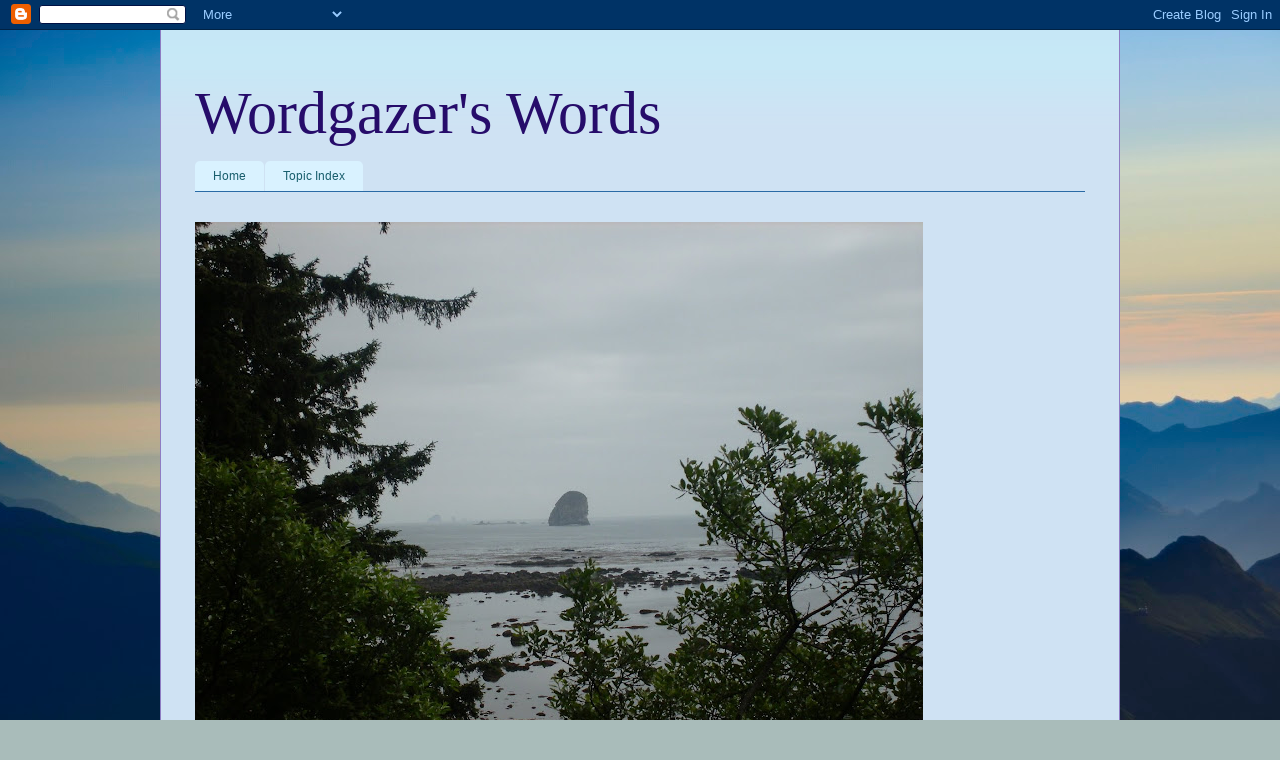

--- FILE ---
content_type: text/html; charset=UTF-8
request_url: https://krwordgazer.blogspot.com/2011/12/what-galatians-328-cannot-mean.html?showComment=1324103884465
body_size: 26642
content:
<!DOCTYPE html>
<html class='v2' dir='ltr' lang='en'>
<head>
<link href='https://www.blogger.com/static/v1/widgets/4128112664-css_bundle_v2.css' rel='stylesheet' type='text/css'/>
<meta content='width=1100' name='viewport'/>
<meta content='text/html; charset=UTF-8' http-equiv='Content-Type'/>
<meta content='blogger' name='generator'/>
<link href='https://krwordgazer.blogspot.com/favicon.ico' rel='icon' type='image/x-icon'/>
<link href='http://krwordgazer.blogspot.com/2011/12/what-galatians-328-cannot-mean.html' rel='canonical'/>
<link rel="alternate" type="application/atom+xml" title="Wordgazer&#39;s Words - Atom" href="https://krwordgazer.blogspot.com/feeds/posts/default" />
<link rel="alternate" type="application/rss+xml" title="Wordgazer&#39;s Words - RSS" href="https://krwordgazer.blogspot.com/feeds/posts/default?alt=rss" />
<link rel="service.post" type="application/atom+xml" title="Wordgazer&#39;s Words - Atom" href="https://www.blogger.com/feeds/7971820842270330168/posts/default" />

<link rel="alternate" type="application/atom+xml" title="Wordgazer&#39;s Words - Atom" href="https://krwordgazer.blogspot.com/feeds/4330641868344519082/comments/default" />
<!--Can't find substitution for tag [blog.ieCssRetrofitLinks]-->
<meta content='http://krwordgazer.blogspot.com/2011/12/what-galatians-328-cannot-mean.html' property='og:url'/>
<meta content='What Galatians 3:28 Cannot Mean' property='og:title'/>
<meta content='(NOTE: I&#39;m going to write today in terms of blunt logic. If I come across as harsh or &quot;unwomanly,&quot; please remember that it was Aristotle, an...' property='og:description'/>
<title>Wordgazer's Words: What Galatians 3:28 Cannot Mean</title>
<style id='page-skin-1' type='text/css'><!--
/*
-----------------------------------------------
Blogger Template Style
Name:     Ethereal
Designer: Jason Morrow
URL:      jasonmorrow.etsy.com
----------------------------------------------- */
/* Content
----------------------------------------------- */
body {
font: normal normal 13px Verdana, Geneva, sans-serif;
color: #37188a;
background: #a9bcba url(//themes.googleusercontent.com/image?id=1oeu82iUqJps3FeKBKTo6YByCaGWa2WjDK-Xuw8Oz9vVaPtbZKzSOJjMoCJYo3C4_-ATJ) no-repeat fixed top center /* Credit: zbindere (http://www.istockphoto.com/googleimages.php?id=7454832&platform=blogger) */;
}
html body .content-outer {
min-width: 0;
max-width: 100%;
width: 100%;
}
a:link {
text-decoration: none;
color: #56a534;
}
a:visited {
text-decoration: none;
color: #274e13;
}
a:hover {
text-decoration: underline;
color: #0b5394;
}
.main-inner {
padding-top: 15px;
}
.body-fauxcolumn-outer {
background: transparent none repeat-x scroll top center;
}
.content-fauxcolumns .fauxcolumn-inner {
background: #cfe2f3 url(//www.blogblog.com/1kt/ethereal/bird-2toned-blue-fade.png) repeat-x scroll top left;
border-left: 1px solid #8e7cc3;
border-right: 1px solid #8e7cc3;
}
/* Flexible Background
----------------------------------------------- */
.content-fauxcolumn-outer .fauxborder-left {
width: 100%;
padding-left: 300px;
margin-left: -300px;
background-color: transparent;
background-image: none;
background-repeat: no-repeat;
background-position: left top;
}
.content-fauxcolumn-outer .fauxborder-right {
margin-right: -299px;
width: 299px;
background-color: transparent;
background-image: none;
background-repeat: no-repeat;
background-position: right top;
}
/* Columns
----------------------------------------------- */
.content-inner {
padding: 0;
}
/* Header
----------------------------------------------- */
.header-inner {
padding: 27px 0 3px;
}
.header-inner .section {
margin: 0 35px;
}
.Header h1 {
font: normal normal 60px Georgia, Utopia, 'Palatino Linotype', Palatino, serif;
color: #260c6a;
}
.Header h1 a {
color: #260c6a;
}
.Header .description {
font-size: 115%;
color: #444444;
}
.header-inner .Header .titlewrapper,
.header-inner .Header .descriptionwrapper {
padding-left: 0;
padding-right: 0;
margin-bottom: 0;
}
/* Tabs
----------------------------------------------- */
.tabs-outer {
position: relative;
background: transparent;
}
.tabs-cap-top, .tabs-cap-bottom {
position: absolute;
width: 100%;
}
.tabs-cap-bottom {
bottom: 0;
}
.tabs-inner {
padding: 0;
}
.tabs-inner .section {
margin: 0 35px;
}
*+html body .tabs-inner .widget li {
padding: 1px;
}
.PageList {
border-bottom: 1px solid #296aa5;
}
.tabs-inner .widget li.selected a,
.tabs-inner .widget li a:hover {
position: relative;
-moz-border-radius-topleft: 5px;
-moz-border-radius-topright: 5px;
-webkit-border-top-left-radius: 5px;
-webkit-border-top-right-radius: 5px;
-goog-ms-border-top-left-radius: 5px;
-goog-ms-border-top-right-radius: 5px;
border-top-left-radius: 5px;
border-top-right-radius: 5px;
background: #134f5c none ;
color: #20124d;
}
.tabs-inner .widget li a {
display: inline-block;
margin: 0;
margin-right: 1px;
padding: .65em 1.5em;
font: normal normal 12px Verdana, Geneva, sans-serif;
color: #195f6e;
background-color: #d9f2ff;
-moz-border-radius-topleft: 5px;
-moz-border-radius-topright: 5px;
-webkit-border-top-left-radius: 5px;
-webkit-border-top-right-radius: 5px;
-goog-ms-border-top-left-radius: 5px;
-goog-ms-border-top-right-radius: 5px;
border-top-left-radius: 5px;
border-top-right-radius: 5px;
}
/* Headings
----------------------------------------------- */
h2 {
font: normal bold 12px Verdana, Geneva, sans-serif;
color: #2f7685;
}
/* Widgets
----------------------------------------------- */
.main-inner .column-left-inner {
padding: 0 0 0 20px;
}
.main-inner .column-left-inner .section {
margin-right: 0;
}
.main-inner .column-right-inner {
padding: 0 20px 0 0;
}
.main-inner .column-right-inner .section {
margin-left: 0;
}
.main-inner .section {
padding: 0;
}
.main-inner .widget {
padding: 0 0 15px;
margin: 20px 0;
border-bottom: 1px solid #e4e4e4;
}
.main-inner .widget h2 {
margin: 0;
padding: .6em 0 .5em;
}
.footer-inner .widget h2 {
padding: 0 0 .4em;
}
.main-inner .widget h2 + div, .footer-inner .widget h2 + div {
padding-top: 15px;
}
.main-inner .widget .widget-content {
margin: 0;
padding: 15px 0 0;
}
.main-inner .widget ul, .main-inner .widget #ArchiveList ul.flat {
margin: -15px -15px -15px;
padding: 0;
list-style: none;
}
.main-inner .sidebar .widget h2 {
border-bottom: 1px solid #e4e4e4;
}
.main-inner .widget #ArchiveList {
margin: -15px 0 0;
}
.main-inner .widget ul li, .main-inner .widget #ArchiveList ul.flat li {
padding: .5em 15px;
text-indent: 0;
}
.main-inner .widget #ArchiveList ul li {
padding-top: .25em;
padding-bottom: .25em;
}
.main-inner .widget ul li:first-child, .main-inner .widget #ArchiveList ul.flat li:first-child {
border-top: none;
}
.main-inner .widget ul li:last-child, .main-inner .widget #ArchiveList ul.flat li:last-child {
border-bottom: none;
}
.main-inner .widget .post-body ul {
padding: 0 2.5em;
margin: .5em 0;
list-style: disc;
}
.main-inner .widget .post-body ul li {
padding: 0.25em 0;
margin-bottom: .25em;
color: #37188a;
border: none;
}
.footer-inner .widget ul {
padding: 0;
list-style: none;
}
.widget .zippy {
color: #ead1dc;
}
/* Posts
----------------------------------------------- */
.main.section {
margin: 0 20px;
}
body .main-inner .Blog {
padding: 0;
background-color: transparent;
border: none;
}
.main-inner .widget h2.date-header {
border-bottom: 1px solid #e4e4e4;
}
.date-outer {
position: relative;
margin: 15px 0 20px;
}
.date-outer:first-child {
margin-top: 0;
}
.date-posts {
clear: both;
}
.post-outer, .inline-ad {
border-bottom: 1px solid #e4e4e4;
padding: 30px 0;
}
.post-outer {
padding-bottom: 10px;
}
.post-outer:first-child {
padding-top: 0;
border-top: none;
}
.post-outer:last-child, .inline-ad:last-child {
border-bottom: none;
}
.post-body img {
padding: 8px;
}
h3.post-title, h4 {
font: normal normal 24px Times, Times New Roman, serif;
color: #20124d;
}
h3.post-title a {
font: normal normal 24px Times, Times New Roman, serif;
color: #20124d;
text-decoration: none;
}
h3.post-title a:hover {
color: #0b5394;
text-decoration: underline;
}
.post-header {
margin: 0 0 1.5em;
}
.post-body {
line-height: 1.4;
}
.post-footer {
margin: 1.5em 0 0;
}
#blog-pager {
padding: 15px;
}
.blog-feeds, .post-feeds {
margin: 1em 0;
text-align: center;
}
.post-outer .comments {
margin-top: 2em;
}
/* Comments
----------------------------------------------- */
.comments .comments-content .icon.blog-author {
background-repeat: no-repeat;
background-image: url([data-uri]);
}
.comments .comments-content .loadmore a {
background: #cfe2f3 url(//www.blogblog.com/1kt/ethereal/bird-2toned-blue-fade.png) repeat-x scroll top left;
}
.comments .comments-content .loadmore a {
border-top: 1px solid #e4e4e4;
border-bottom: 1px solid #e4e4e4;
}
.comments .comment-thread.inline-thread {
background: #cfe2f3 url(//www.blogblog.com/1kt/ethereal/bird-2toned-blue-fade.png) repeat-x scroll top left;
}
.comments .continue {
border-top: 2px solid #e4e4e4;
}
/* Footer
----------------------------------------------- */
.footer-inner {
padding: 30px 0;
overflow: hidden;
}
/* Mobile
----------------------------------------------- */
body.mobile  {
background-size: auto
}
.mobile .body-fauxcolumn-outer {
background: ;
}
.mobile .content-fauxcolumns .fauxcolumn-inner {
opacity: 0.75;
}
.mobile .content-fauxcolumn-outer .fauxborder-right {
margin-right: 0;
}
.mobile-link-button {
background-color: #134f5c;
}
.mobile-link-button a:link, .mobile-link-button a:visited {
color: #20124d;
}
.mobile-index-contents {
color: #444444;
}
.mobile .body-fauxcolumn-outer {
background-size: 100% auto;
}
.mobile .mobile-date-outer {
border-bottom: transparent;
}
.mobile .PageList {
border-bottom: none;
}
.mobile .tabs-inner .section {
margin: 0;
}
.mobile .tabs-inner .PageList .widget-content {
background: #134f5c none;
color: #20124d;
}
.mobile .tabs-inner .PageList .widget-content .pagelist-arrow {
border-left: 1px solid #20124d;
}
.mobile .footer-inner {
overflow: visible;
}
body.mobile .AdSense {
margin: 0 -10px;
}

--></style>
<style id='template-skin-1' type='text/css'><!--
body {
min-width: 960px;
}
.content-outer, .content-fauxcolumn-outer, .region-inner {
min-width: 960px;
max-width: 960px;
_width: 960px;
}
.main-inner .columns {
padding-left: 0px;
padding-right: 310px;
}
.main-inner .fauxcolumn-center-outer {
left: 0px;
right: 310px;
/* IE6 does not respect left and right together */
_width: expression(this.parentNode.offsetWidth -
parseInt("0px") -
parseInt("310px") + 'px');
}
.main-inner .fauxcolumn-left-outer {
width: 0px;
}
.main-inner .fauxcolumn-right-outer {
width: 310px;
}
.main-inner .column-left-outer {
width: 0px;
right: 100%;
margin-left: -0px;
}
.main-inner .column-right-outer {
width: 310px;
margin-right: -310px;
}
#layout {
min-width: 0;
}
#layout .content-outer {
min-width: 0;
width: 800px;
}
#layout .region-inner {
min-width: 0;
width: auto;
}
body#layout div.add_widget {
padding: 8px;
}
body#layout div.add_widget a {
margin-left: 32px;
}
--></style>
<style>
    body {background-image:url(\/\/themes.googleusercontent.com\/image?id=1oeu82iUqJps3FeKBKTo6YByCaGWa2WjDK-Xuw8Oz9vVaPtbZKzSOJjMoCJYo3C4_-ATJ);}
    
@media (max-width: 200px) { body {background-image:url(\/\/themes.googleusercontent.com\/image?id=1oeu82iUqJps3FeKBKTo6YByCaGWa2WjDK-Xuw8Oz9vVaPtbZKzSOJjMoCJYo3C4_-ATJ&options=w200);}}
@media (max-width: 400px) and (min-width: 201px) { body {background-image:url(\/\/themes.googleusercontent.com\/image?id=1oeu82iUqJps3FeKBKTo6YByCaGWa2WjDK-Xuw8Oz9vVaPtbZKzSOJjMoCJYo3C4_-ATJ&options=w400);}}
@media (max-width: 800px) and (min-width: 401px) { body {background-image:url(\/\/themes.googleusercontent.com\/image?id=1oeu82iUqJps3FeKBKTo6YByCaGWa2WjDK-Xuw8Oz9vVaPtbZKzSOJjMoCJYo3C4_-ATJ&options=w800);}}
@media (max-width: 1200px) and (min-width: 801px) { body {background-image:url(\/\/themes.googleusercontent.com\/image?id=1oeu82iUqJps3FeKBKTo6YByCaGWa2WjDK-Xuw8Oz9vVaPtbZKzSOJjMoCJYo3C4_-ATJ&options=w1200);}}
/* Last tag covers anything over one higher than the previous max-size cap. */
@media (min-width: 1201px) { body {background-image:url(\/\/themes.googleusercontent.com\/image?id=1oeu82iUqJps3FeKBKTo6YByCaGWa2WjDK-Xuw8Oz9vVaPtbZKzSOJjMoCJYo3C4_-ATJ&options=w1600);}}
  </style>
<link href='https://www.blogger.com/dyn-css/authorization.css?targetBlogID=7971820842270330168&amp;zx=bc824b8b-606b-4eaa-b1ff-34b03603dc8b' media='none' onload='if(media!=&#39;all&#39;)media=&#39;all&#39;' rel='stylesheet'/><noscript><link href='https://www.blogger.com/dyn-css/authorization.css?targetBlogID=7971820842270330168&amp;zx=bc824b8b-606b-4eaa-b1ff-34b03603dc8b' rel='stylesheet'/></noscript>
<meta name='google-adsense-platform-account' content='ca-host-pub-1556223355139109'/>
<meta name='google-adsense-platform-domain' content='blogspot.com'/>

</head>
<body class='loading variant-hummingBirds2'>
<div class='navbar section' id='navbar' name='Navbar'><div class='widget Navbar' data-version='1' id='Navbar1'><script type="text/javascript">
    function setAttributeOnload(object, attribute, val) {
      if(window.addEventListener) {
        window.addEventListener('load',
          function(){ object[attribute] = val; }, false);
      } else {
        window.attachEvent('onload', function(){ object[attribute] = val; });
      }
    }
  </script>
<div id="navbar-iframe-container"></div>
<script type="text/javascript" src="https://apis.google.com/js/platform.js"></script>
<script type="text/javascript">
      gapi.load("gapi.iframes:gapi.iframes.style.bubble", function() {
        if (gapi.iframes && gapi.iframes.getContext) {
          gapi.iframes.getContext().openChild({
              url: 'https://www.blogger.com/navbar/7971820842270330168?po\x3d4330641868344519082\x26origin\x3dhttps://krwordgazer.blogspot.com',
              where: document.getElementById("navbar-iframe-container"),
              id: "navbar-iframe"
          });
        }
      });
    </script><script type="text/javascript">
(function() {
var script = document.createElement('script');
script.type = 'text/javascript';
script.src = '//pagead2.googlesyndication.com/pagead/js/google_top_exp.js';
var head = document.getElementsByTagName('head')[0];
if (head) {
head.appendChild(script);
}})();
</script>
</div></div>
<div class='body-fauxcolumns'>
<div class='fauxcolumn-outer body-fauxcolumn-outer'>
<div class='cap-top'>
<div class='cap-left'></div>
<div class='cap-right'></div>
</div>
<div class='fauxborder-left'>
<div class='fauxborder-right'></div>
<div class='fauxcolumn-inner'>
</div>
</div>
<div class='cap-bottom'>
<div class='cap-left'></div>
<div class='cap-right'></div>
</div>
</div>
</div>
<div class='content'>
<div class='content-fauxcolumns'>
<div class='fauxcolumn-outer content-fauxcolumn-outer'>
<div class='cap-top'>
<div class='cap-left'></div>
<div class='cap-right'></div>
</div>
<div class='fauxborder-left'>
<div class='fauxborder-right'></div>
<div class='fauxcolumn-inner'>
</div>
</div>
<div class='cap-bottom'>
<div class='cap-left'></div>
<div class='cap-right'></div>
</div>
</div>
</div>
<div class='content-outer'>
<div class='content-cap-top cap-top'>
<div class='cap-left'></div>
<div class='cap-right'></div>
</div>
<div class='fauxborder-left content-fauxborder-left'>
<div class='fauxborder-right content-fauxborder-right'></div>
<div class='content-inner'>
<header>
<div class='header-outer'>
<div class='header-cap-top cap-top'>
<div class='cap-left'></div>
<div class='cap-right'></div>
</div>
<div class='fauxborder-left header-fauxborder-left'>
<div class='fauxborder-right header-fauxborder-right'></div>
<div class='region-inner header-inner'>
<div class='header section' id='header' name='Header'><div class='widget Header' data-version='1' id='Header1'>
<div id='header-inner'>
<div class='titlewrapper'>
<h1 class='title'>
<a href='https://krwordgazer.blogspot.com/'>
Wordgazer's Words
</a>
</h1>
</div>
<div class='descriptionwrapper'>
<p class='description'><span>
</span></p>
</div>
</div>
</div></div>
</div>
</div>
<div class='header-cap-bottom cap-bottom'>
<div class='cap-left'></div>
<div class='cap-right'></div>
</div>
</div>
</header>
<div class='tabs-outer'>
<div class='tabs-cap-top cap-top'>
<div class='cap-left'></div>
<div class='cap-right'></div>
</div>
<div class='fauxborder-left tabs-fauxborder-left'>
<div class='fauxborder-right tabs-fauxborder-right'></div>
<div class='region-inner tabs-inner'>
<div class='tabs section' id='crosscol' name='Cross-Column'><div class='widget PageList' data-version='1' id='PageList1'>
<h2>Pages</h2>
<div class='widget-content'>
<ul>
<li>
<a href='https://krwordgazer.blogspot.com/'>Home</a>
</li>
<li>
<a href='https://krwordgazer.blogspot.com/p/blog-index.html'>Topic Index</a>
</li>
</ul>
<div class='clear'></div>
</div>
</div><div class='widget Image' data-version='1' id='Image1'>
<div class='widget-content'>
<img alt='' height='545' id='Image1_img' src='https://blogger.googleusercontent.com/img/b/R29vZ2xl/AVvXsEhUUeMyxaFo5kzBXfMOQcIjTBG4TGwWK1oP9VPYq8nKT0qVDYl_xdrxta3lQdvJXCUcOYLcsg7TxjwDunezcauNolbhZ42n-xwI0kXh5ngl-i94_-VH_ecl_VboItGoSZ0lQfUhwydX7TzC/s728/DSCI0117.JPG' width='728'/>
<br/>
</div>
<div class='clear'></div>
</div></div>
<div class='tabs no-items section' id='crosscol-overflow' name='Cross-Column 2'></div>
</div>
</div>
<div class='tabs-cap-bottom cap-bottom'>
<div class='cap-left'></div>
<div class='cap-right'></div>
</div>
</div>
<div class='main-outer'>
<div class='main-cap-top cap-top'>
<div class='cap-left'></div>
<div class='cap-right'></div>
</div>
<div class='fauxborder-left main-fauxborder-left'>
<div class='fauxborder-right main-fauxborder-right'></div>
<div class='region-inner main-inner'>
<div class='columns fauxcolumns'>
<div class='fauxcolumn-outer fauxcolumn-center-outer'>
<div class='cap-top'>
<div class='cap-left'></div>
<div class='cap-right'></div>
</div>
<div class='fauxborder-left'>
<div class='fauxborder-right'></div>
<div class='fauxcolumn-inner'>
</div>
</div>
<div class='cap-bottom'>
<div class='cap-left'></div>
<div class='cap-right'></div>
</div>
</div>
<div class='fauxcolumn-outer fauxcolumn-left-outer'>
<div class='cap-top'>
<div class='cap-left'></div>
<div class='cap-right'></div>
</div>
<div class='fauxborder-left'>
<div class='fauxborder-right'></div>
<div class='fauxcolumn-inner'>
</div>
</div>
<div class='cap-bottom'>
<div class='cap-left'></div>
<div class='cap-right'></div>
</div>
</div>
<div class='fauxcolumn-outer fauxcolumn-right-outer'>
<div class='cap-top'>
<div class='cap-left'></div>
<div class='cap-right'></div>
</div>
<div class='fauxborder-left'>
<div class='fauxborder-right'></div>
<div class='fauxcolumn-inner'>
</div>
</div>
<div class='cap-bottom'>
<div class='cap-left'></div>
<div class='cap-right'></div>
</div>
</div>
<!-- corrects IE6 width calculation -->
<div class='columns-inner'>
<div class='column-center-outer'>
<div class='column-center-inner'>
<div class='main section' id='main' name='Main'><div class='widget Blog' data-version='1' id='Blog1'>
<div class='blog-posts hfeed'>

          <div class="date-outer">
        
<h2 class='date-header'><span>Saturday, December 10, 2011</span></h2>

          <div class="date-posts">
        
<div class='post-outer'>
<div class='post hentry uncustomized-post-template' itemprop='blogPost' itemscope='itemscope' itemtype='http://schema.org/BlogPosting'>
<meta content='7971820842270330168' itemprop='blogId'/>
<meta content='4330641868344519082' itemprop='postId'/>
<a name='4330641868344519082'></a>
<h3 class='post-title entry-title' itemprop='name'>
What Galatians 3:28 Cannot Mean
</h3>
<div class='post-header'>
<div class='post-header-line-1'></div>
</div>
<div class='post-body entry-content' id='post-body-4330641868344519082' itemprop='description articleBody'>
<em><span style="color: #330033;">(NOTE: I'm going to write today in terms of blunt logic. If I come across as harsh or "unwomanly," please remember that it was Aristotle, and not Christ, who denied logic to women. Nothing I say is to be construed as an attack on anyone. I am merely taking a certain reading of a certain portion of Scripture to its inherent conclusions, to see if it makes sense. </span></em><br />
<em><span style="color: #330033;">- KR Wordgazer)</span></em><br />
Galatians 3:28 reads: <span style="color: #660000;">&#8220;There is neither Jew nor Greek, there is neither slave nor free, there is not male and female, for you are all one in Christ Jesus.&#8221;<br /></span>Many Christians read this verse in a very limited sense, saying that in order to reconcile it with such &#8220;clear&#8221; restrictive passages as 1 Timothy 2:11-15 and 1 Corinthians 14:34-35, we have to understand the above verse as applying only to our standing before God in salvation. We are all the same at the foot of the cross, the saying goes, but in the church and in the home, God has set forth male authority.<br />
<br />
<span style="color: #333300;">Galatians 3:28 <em>cannot</em> mean that gender is not important to what men and women can do in the church. So they say.<br /></span>A man involved in a conversation on a blog I was reading put it this way: being &#8220;in Christ&#8221; is one thing, but in our everyday living, in our homes and church congregations, male and female roles are defined by God as separate. Only men may lead the congregation. Only men may lead their homes. Women may teach other women or children, but they may not lead or teach men. And yet, he assured me, these &#8220;separate roles&#8221; are still &#8220;equal.&#8221; Men are not superior to women, and women are not inferior. They are equal. They only have different &#8220;roles.&#8221; Somehow it escaped him that the &#8220;roles&#8221; are completely, irrevocably and unchangingly unequal, and that being permanent and tied to one&#8217;s personhood at birth, they are not really &#8220;roles&#8221; at all. They are castes.<br />
<br />
I keep asking myself this question: why do Christians who believe like this have to keep insisting that they do not believe men are superior and women are inferior? Is it not because everything they teach and practice contradicts this idea? Men are not superior&#8211; but they are leaders and in authority by divine right. Women are not inferior&#8211; but they are to be subordinate to men without escape. Where is the equality, then? In name only. <span style="color: #330099;"><span style="color: #333300;">It&#8217;s a word to make us all feel better, and nothing more.</span><br /></span>Did Paul really mean that in Christ there is not male and female, but in the church male authority and female subordination is to be carefully observed? So does that mean the church is in Christ? Or not? Does being in Christ only happen when we get to heaven?<br />
<br />
What, then, do we do with verses like this one?<br />
<br />
<span style="color: #660000;">&#8220;For we are His workmanship, created <em>in Christ Jesus</em> for good works, which God prepared beforehand, that we should walk in them.&#8221; (Eph. 2:10; Emphasis added.)<br /></span>The &#8220;good works&#8221; must be spiritual, heavenly works only, and we are exempted from such earthly good works as feeding the poor or visiting the sick. If being &#8220;in Christ&#8221; when it comes to &#8220;there is not male and female&#8221; has no practical bearing on what males and females can or can't do every day in their churches, then how can being &#8220;in Christ&#8221; have any practical bearing on what Christians do in any part of their lives?<br />
<br />
And if this earthly-heavenly split applies to male and female, does it not also apply to Jew and Greek and to slave and free? Paul mentions them all in the same passage. Was Paul saying, &#8220;In Christ there are no racial distinctions, but in the church we&#8217;d better make sure the races stay properly separated&#8221;? Was Paul saying, &#8220;In Christ there is neither slave nor free, but in the church we&#8217;d better keep class distinctions intact and make sure everyone knows their proper place&#8221;? If this is what Paul really meant, then earlier in Galatians 2:11, why did he rebuke Peter for not eating with the Gentiles? Peter was only observing the distinctions he had learned, in a gathering of the church.<br />
<br />
But if this is not what Paul meant, then how could he have meant the opposite when it comes to race and economic status, from what he meant when it comes to gender? No racial distinctions in the church, and no economic distinctions either&#8211; but we must keep the gender distinctions as long as we live on earth!<br />
<br />
Does that make any sense?<br />
<br />
<span style="color: #993300;"><span style="color: #333300;">Unless that makes sense-- then <em>that</em> is what Galatians 3:28 <em>cannot </em>mean.</span> </span>
<div style='clear: both;'></div>
</div>
<div class='post-footer'>
<div class='post-footer-line post-footer-line-1'>
<span class='post-author vcard'>
Posted by
<span class='fn' itemprop='author' itemscope='itemscope' itemtype='http://schema.org/Person'>
<meta content='https://www.blogger.com/profile/08252374623355509404' itemprop='url'/>
<a class='g-profile' href='https://www.blogger.com/profile/08252374623355509404' rel='author' title='author profile'>
<span itemprop='name'>Kristen</span>
</a>
</span>
</span>
<span class='post-timestamp'>
at
<meta content='http://krwordgazer.blogspot.com/2011/12/what-galatians-328-cannot-mean.html' itemprop='url'/>
<a class='timestamp-link' href='https://krwordgazer.blogspot.com/2011/12/what-galatians-328-cannot-mean.html' rel='bookmark' title='permanent link'><abbr class='published' itemprop='datePublished' title='2011-12-10T12:12:00-08:00'>12:12&#8239;PM</abbr></a>
</span>
<span class='post-comment-link'>
</span>
<span class='post-icons'>
<span class='item-action'>
<a href='https://www.blogger.com/email-post/7971820842270330168/4330641868344519082' title='Email Post'>
<img alt='' class='icon-action' height='13' src='https://resources.blogblog.com/img/icon18_email.gif' width='18'/>
</a>
</span>
<span class='item-control blog-admin pid-395523033'>
<a href='https://www.blogger.com/post-edit.g?blogID=7971820842270330168&postID=4330641868344519082&from=pencil' title='Edit Post'>
<img alt='' class='icon-action' height='18' src='https://resources.blogblog.com/img/icon18_edit_allbkg.gif' width='18'/>
</a>
</span>
</span>
<div class='post-share-buttons goog-inline-block'>
<a class='goog-inline-block share-button sb-email' href='https://www.blogger.com/share-post.g?blogID=7971820842270330168&postID=4330641868344519082&target=email' target='_blank' title='Email This'><span class='share-button-link-text'>Email This</span></a><a class='goog-inline-block share-button sb-blog' href='https://www.blogger.com/share-post.g?blogID=7971820842270330168&postID=4330641868344519082&target=blog' onclick='window.open(this.href, "_blank", "height=270,width=475"); return false;' target='_blank' title='BlogThis!'><span class='share-button-link-text'>BlogThis!</span></a><a class='goog-inline-block share-button sb-twitter' href='https://www.blogger.com/share-post.g?blogID=7971820842270330168&postID=4330641868344519082&target=twitter' target='_blank' title='Share to X'><span class='share-button-link-text'>Share to X</span></a><a class='goog-inline-block share-button sb-facebook' href='https://www.blogger.com/share-post.g?blogID=7971820842270330168&postID=4330641868344519082&target=facebook' onclick='window.open(this.href, "_blank", "height=430,width=640"); return false;' target='_blank' title='Share to Facebook'><span class='share-button-link-text'>Share to Facebook</span></a><a class='goog-inline-block share-button sb-pinterest' href='https://www.blogger.com/share-post.g?blogID=7971820842270330168&postID=4330641868344519082&target=pinterest' target='_blank' title='Share to Pinterest'><span class='share-button-link-text'>Share to Pinterest</span></a>
</div>
</div>
<div class='post-footer-line post-footer-line-2'>
<span class='post-labels'>
Labels:
<a href='https://krwordgazer.blogspot.com/search/label/authority' rel='tag'>authority</a>,
<a href='https://krwordgazer.blogspot.com/search/label/complementarian' rel='tag'>complementarian</a>,
<a href='https://krwordgazer.blogspot.com/search/label/exegesis' rel='tag'>exegesis</a>,
<a href='https://krwordgazer.blogspot.com/search/label/Galatians%203%3A28%3B%20logic%3B' rel='tag'>Galatians 3:28; logic;</a>,
<a href='https://krwordgazer.blogspot.com/search/label/scripture' rel='tag'>scripture</a>,
<a href='https://krwordgazer.blogspot.com/search/label/subordination' rel='tag'>subordination</a>,
<a href='https://krwordgazer.blogspot.com/search/label/women%20in%20ministry' rel='tag'>women in ministry</a>,
<a href='https://krwordgazer.blogspot.com/search/label/women%20in%20the%20church' rel='tag'>women in the church</a>
</span>
</div>
<div class='post-footer-line post-footer-line-3'>
<span class='post-location'>
</span>
</div>
</div>
</div>
<div class='comments' id='comments'>
<a name='comments'></a>
<h4>28 comments:</h4>
<div id='Blog1_comments-block-wrapper'>
<dl class='avatar-comment-indent' id='comments-block'>
<dt class='comment-author ' id='c622369139370084334'>
<a name='c622369139370084334'></a>
<div class="avatar-image-container avatar-stock"><span dir="ltr"><a href="http://www.bwebaptistwomenforequality.wordpress.com" target="" rel="nofollow" onclick=""><img src="//resources.blogblog.com/img/blank.gif" width="35" height="35" alt="" title="Shirley Taylor">

</a></span></div>
<a href='http://www.bwebaptistwomenforequality.wordpress.com' rel='nofollow'>Shirley Taylor</a>
said...
</dt>
<dd class='comment-body' id='Blog1_cmt-622369139370084334'>
<p>
You would think that men who stand up and preach the gospel of Christ, would actually want to be like Christ when it comes to including women.  I cannot imagine why educated pastors don&#39;t realize that what they are saying doesn&#39;t make sense. I cannot imagine why men who profess to love their wives, want to believe that just they are male, God has given them favor over all women.  I cannot understand why women buy into this and do not speak out.<br /><br />Thank you for speaking out so eloquently.
</p>
</dd>
<dd class='comment-footer'>
<span class='comment-timestamp'>
<a href='https://krwordgazer.blogspot.com/2011/12/what-galatians-328-cannot-mean.html?showComment=1323552058852#c622369139370084334' title='comment permalink'>
December 10, 2011 at 1:20&#8239;PM
</a>
<span class='item-control blog-admin pid-663408920'>
<a class='comment-delete' href='https://www.blogger.com/comment/delete/7971820842270330168/622369139370084334' title='Delete Comment'>
<img src='https://resources.blogblog.com/img/icon_delete13.gif'/>
</a>
</span>
</span>
</dd>
<dt class='comment-author ' id='c5408824020664213565'>
<a name='c5408824020664213565'></a>
<div class="avatar-image-container vcard"><span dir="ltr"><a href="https://www.blogger.com/profile/15165967476661656865" target="" rel="nofollow" onclick="" class="avatar-hovercard" id="av-5408824020664213565-15165967476661656865"><img src="https://resources.blogblog.com/img/blank.gif" width="35" height="35" class="delayLoad" style="display: none;" longdesc="//blogger.googleusercontent.com/img/b/R29vZ2xl/AVvXsEjPwQKZswi9-kSPtt7V5k6iP1o-wWiBIyxRy_SAYY4nlvJ_6paXB-No2Ixsn_3mt1jKEd8mqB21oAZkWomU6gU5sBKui7t1IKDXNAvvkwGzZ2R1xfS1MiQhERh4V2sSg08/s45-c/girl.jpg" alt="" title="Hannah">

<noscript><img src="//blogger.googleusercontent.com/img/b/R29vZ2xl/AVvXsEjPwQKZswi9-kSPtt7V5k6iP1o-wWiBIyxRy_SAYY4nlvJ_6paXB-No2Ixsn_3mt1jKEd8mqB21oAZkWomU6gU5sBKui7t1IKDXNAvvkwGzZ2R1xfS1MiQhERh4V2sSg08/s45-c/girl.jpg" width="35" height="35" class="photo" alt=""></noscript></a></span></div>
<a href='https://www.blogger.com/profile/15165967476661656865' rel='nofollow'>Hannah</a>
said...
</dt>
<dd class='comment-body' id='Blog1_cmt-5408824020664213565'>
<p>
You have some excellent points!<br /><br />Could you imagine them telling people just because you are born this color - or a slave - doesn&#39;t mean you are &#39;less than&#39; we are equal but have different roles!
</p>
</dd>
<dd class='comment-footer'>
<span class='comment-timestamp'>
<a href='https://krwordgazer.blogspot.com/2011/12/what-galatians-328-cannot-mean.html?showComment=1323562086103#c5408824020664213565' title='comment permalink'>
December 10, 2011 at 4:08&#8239;PM
</a>
<span class='item-control blog-admin pid-601875529'>
<a class='comment-delete' href='https://www.blogger.com/comment/delete/7971820842270330168/5408824020664213565' title='Delete Comment'>
<img src='https://resources.blogblog.com/img/icon_delete13.gif'/>
</a>
</span>
</span>
</dd>
<dt class='comment-author ' id='c8002920722274769063'>
<a name='c8002920722274769063'></a>
<div class="avatar-image-container vcard"><span dir="ltr"><a href="https://www.blogger.com/profile/08385705390882035829" target="" rel="nofollow" onclick="" class="avatar-hovercard" id="av-8002920722274769063-08385705390882035829"><img src="https://resources.blogblog.com/img/blank.gif" width="35" height="35" class="delayLoad" style="display: none;" longdesc="//2.bp.blogspot.com/-wl7DI0ttYAs/Z_v3qCP8PJI/AAAAAAAAm9M/OMsEr2kqL64iObnSbV1yXy8QcAPUOEz_wCK4BGAYYCw/s35/E%252520Transparent%252520Cropped.png" alt="" title="Mike aka MonolithTMA">

<noscript><img src="//2.bp.blogspot.com/-wl7DI0ttYAs/Z_v3qCP8PJI/AAAAAAAAm9M/OMsEr2kqL64iObnSbV1yXy8QcAPUOEz_wCK4BGAYYCw/s35/E%252520Transparent%252520Cropped.png" width="35" height="35" class="photo" alt=""></noscript></a></span></div>
<a href='https://www.blogger.com/profile/08385705390882035829' rel='nofollow'>Mike aka MonolithTMA</a>
said...
</dt>
<dd class='comment-body' id='Blog1_cmt-8002920722274769063'>
<p>
Some people have interpreted scripture to benefit them, to give them power, some have just grown up in this tradition. It&#39;s difficult to read the Bible and shake off what we have been taught about it.<br /><br />I heard a report yesterday that said Michelle Bachman would have a larger following if she were Michael Bachman. I actually heard a woman say that she didn&#39;t think a woman should lead in any capacity. Just awful.
</p>
</dd>
<dd class='comment-footer'>
<span class='comment-timestamp'>
<a href='https://krwordgazer.blogspot.com/2011/12/what-galatians-328-cannot-mean.html?showComment=1323871519123#c8002920722274769063' title='comment permalink'>
December 14, 2011 at 6:05&#8239;AM
</a>
<span class='item-control blog-admin pid-909378157'>
<a class='comment-delete' href='https://www.blogger.com/comment/delete/7971820842270330168/8002920722274769063' title='Delete Comment'>
<img src='https://resources.blogblog.com/img/icon_delete13.gif'/>
</a>
</span>
</span>
</dd>
<dt class='comment-author ' id='c4391107004661939812'>
<a name='c4391107004661939812'></a>
<div class="avatar-image-container avatar-stock"><span dir="ltr"><img src="//resources.blogblog.com/img/blank.gif" width="35" height="35" alt="" title="Anonymous">

</span></div>
Anonymous
said...
</dt>
<dd class='comment-body' id='Blog1_cmt-4391107004661939812'>
<p>
Madam.....you are a genius!<br /><br />I can&#39;t tell you how many times I&#39;ve tried to explain this concept, this gut instinct of WHY &quot;separate but equal&quot; feels untrue. I am usually an articulate person, but words fail me when I&#39;m trying to explain something which is just so dang obvious to me. It&#39;s like trying to convince someone that the sky is blue instead of red. What can you do except point to it and say &quot;But red doesn&#39;t make sense with what I&#39;m seeing!&quot;<br /><br />When I was 12, and I was first given a good dose of complementarian thought in a Sunday School lesson, I came home from church crying because I now believed that God didn&#39;t love me as much as he loved men. Our Sunday School teachers had gone out of their way to assure us that God&#39;s love was equal, but there was just no way that my little 12-yhear-old heart was buying it when I had just been told that God wanted (no, demanded) me to be subservient to all men, for all time.<br /><br />The problem with the separate but equal line, is that it&#39;s the same line whites in this country tried to use in the 60s to keep black people down. You can give &quot;equality&quot; all the lip service you want, but the truth is, you are promoting a concept that simply is not truth, and there&#39;s no way around that.<br /><br />Thanks for an insightful post.<br /><br />RED
</p>
</dd>
<dd class='comment-footer'>
<span class='comment-timestamp'>
<a href='https://krwordgazer.blogspot.com/2011/12/what-galatians-328-cannot-mean.html?showComment=1324098840173#c4391107004661939812' title='comment permalink'>
December 16, 2011 at 9:14&#8239;PM
</a>
<span class='item-control blog-admin pid-663408920'>
<a class='comment-delete' href='https://www.blogger.com/comment/delete/7971820842270330168/4391107004661939812' title='Delete Comment'>
<img src='https://resources.blogblog.com/img/icon_delete13.gif'/>
</a>
</span>
</span>
</dd>
<dt class='comment-author ' id='c629482980710692599'>
<a name='c629482980710692599'></a>
<div class="avatar-image-container avatar-stock"><span dir="ltr"><img src="//resources.blogblog.com/img/blank.gif" width="35" height="35" alt="" title="Another Believer">

</span></div>
Another Believer
said...
</dt>
<dd class='comment-body' id='Blog1_cmt-629482980710692599'>
<p>
The concepts of &quot;value&quot; and &quot;responsibilities&quot; are getting intertwined here and are creating confusion.  Children of God have equal value and different responsibilities.  <br /><br />Men cannot bear and nurse babies.  Women can and have that responsibility.  Does that make men less valuable because God designed life that way?  <br /><br />The Bible says Jesus, the Father, and the Holy Spirit are all equally God, yet the Bible says that Jesus submitted to the Father&#39;s will.  Does this make Jesus inferior or less valuable than the Father or the Holy Spirit?  <br /><br />Of course not.  <br /><br />Value and assigned responsibilities are linked in the secular world, not in the Biblical realm.  The problem is that people have chosen the secular world&#39;s means for defining value rather than God&#39;s.<br /><br />Bottom line, if God commands us to do or not do something, who are we (the lumps of clay) to tell the potter how things should be.  This is especially true when the potter is the perfect God of the Bible.
</p>
</dd>
<dd class='comment-footer'>
<span class='comment-timestamp'>
<a href='https://krwordgazer.blogspot.com/2011/12/what-galatians-328-cannot-mean.html?showComment=1324101738181#c629482980710692599' title='comment permalink'>
December 16, 2011 at 10:02&#8239;PM
</a>
<span class='item-control blog-admin pid-663408920'>
<a class='comment-delete' href='https://www.blogger.com/comment/delete/7971820842270330168/629482980710692599' title='Delete Comment'>
<img src='https://resources.blogblog.com/img/icon_delete13.gif'/>
</a>
</span>
</span>
</dd>
<dt class='comment-author blog-author' id='c3854826160759212742'>
<a name='c3854826160759212742'></a>
<div class="avatar-image-container avatar-stock"><span dir="ltr"><a href="https://www.blogger.com/profile/08252374623355509404" target="" rel="nofollow" onclick="" class="avatar-hovercard" id="av-3854826160759212742-08252374623355509404"><img src="//www.blogger.com/img/blogger_logo_round_35.png" width="35" height="35" alt="" title="Kristen">

</a></span></div>
<a href='https://www.blogger.com/profile/08252374623355509404' rel='nofollow'>Kristen</a>
said...
</dt>
<dd class='comment-body' id='Blog1_cmt-3854826160759212742'>
<p>
Red, <br /><br />Thanks!  Yes, I know exactly how you feel!<br /><br />Another Believer, you said, &quot;if God commands us to do something, who are we (the lumps of clay) to tell the potter how things should be.&quot; <br /><br />The problem is that you have <i>not</i> shown that the Bible says that merely because women can bear and nurse babies, God has commanded that women be subordinate to men. All you have done is repeat the complementarian position-- but I have just shown, by careful, logical reading of Galatians 3:28, that what you say the Bible says is exactly what it cannot be saying.  Passages like Eph 5:22 and 1 Tim 2:15 are about practical Christian living and church conduct.  As such, they need to be interpreted in light of statements about the nature of the New Covenant kingdom, like Gal. 3:28.  Instead, the church wants to do it backwards-- twist Gal. 3:28 to suit their understanding of Eph 5:22 and 1 Tim 2:15.  But I have just shown that Gal 3:28 <i>cannot</i> be made to mean what they insist it means.  Therefore, Eph 5:22 and 1 Tim 2:15 <i>must</i> be being misunderstood. <br /><br />Your &quot;different responsibilities&quot; is really a euphemism for &quot;men get to be in charge of women.&quot;  But Galatians 3:28 categorically denies this-- it says that in the New Covenant Kingdom of God, we are not to make such distinctions between male and female, any more than we are to make distinctions between Jews and Gentiles.  <br /><br />As for Jesus&#39; submission to the Father--  Philippians 2 says that Jesus <i>laid down</i> His equality with God in order to be made human.  He submitted to the Father as an example for us, while He walked on earth.  The Bible does not support the eternal subordination of the Son-- this doctrine has developed as a tool in the complementarian toolbox, to facilate women&#39;s acceptance of their own subordination.  <br /><br />Logically, you cannot make permanent subordination based on one&#39;s nature, mean equality.  The Son is not permanently subordinated to the Father based on His nature.  If He were, He would have had no &quot;equality  with God&quot; to lay down.  But Philippians 2 says He <i>was</i> equal and He <i>did</i> lay it down.  <br /><br />So, since you haven&#39;t shown that the Bible says what you say it says, I have no reason to believe that what you&#39;re saying is really a commandment of God and not just the traditions of men.
</p>
</dd>
<dd class='comment-footer'>
<span class='comment-timestamp'>
<a href='https://krwordgazer.blogspot.com/2011/12/what-galatians-328-cannot-mean.html?showComment=1324103884465#c3854826160759212742' title='comment permalink'>
December 16, 2011 at 10:38&#8239;PM
</a>
<span class='item-control blog-admin pid-395523033'>
<a class='comment-delete' href='https://www.blogger.com/comment/delete/7971820842270330168/3854826160759212742' title='Delete Comment'>
<img src='https://resources.blogblog.com/img/icon_delete13.gif'/>
</a>
</span>
</span>
</dd>
<dt class='comment-author ' id='c2551887900797129191'>
<a name='c2551887900797129191'></a>
<div class="avatar-image-container avatar-stock"><span dir="ltr"><img src="//resources.blogblog.com/img/blank.gif" width="35" height="35" alt="" title="Another Believer">

</span></div>
Another Believer
said...
</dt>
<dd class='comment-body' id='Blog1_cmt-2551887900797129191'>
<p>
Kristen,<br /><br />See my response in brackets  to your response that I have pasted below:<br /><br />-----------------------<br /><br />Another Believer, you said, &quot;if God commands us to do something, who are we (the lumps of clay) to tell the potter how things should be.&quot;<br /><br />The problem is that you have not shown that the Bible says that merely because women can bear and nurse babies, God has commanded that women be subordinate to men.<br /><br />[First, let me a prefacing statement. if God is the designer and source of all creation, then his creation of men and women with their biological differences should be considered a result of his command for them to be created that way.  This means that God commanded that men and women to have at least some different roles.  Secondly, you missed the point of my analogy.  With my analogy, I tried to say that men are not less valuable or are inferior just because God didn&#39;t give them the ability and responsibility to bear and nurse babies.  And I&#39;m not sure how you came to the conclusion that I said the Bible commanded women to be subordinate to men because they can bear babies.]<br /><br />All you have done is repeat the complementarian position-- but I have just shown, by careful, logical reading of Galatians 3:28, that what you say the Bible says is exactly what it cannot be saying. Passages like Eph 5:22 and 1 Tim 2:15 are about practical Christian living and church conduct. As such, they need to be interpreted in light of statements about the nature of the New Covenant kingdom, like Gal. 3:28. Instead, the church wants to do it backwards-- twist Gal. 3:28 to suit their understanding of Eph 5:22 and 1 Tim 2:15. [I am not sure what you base this conclusion on.  Could you explain this more?] But I have just shown that Gal 3:28 cannot be made to mean what they insist it means. [Who is &quot;they&quot; and what do they insist it means?] Therefore, Eph 5:22 and 1 Tim 2:15 must be being misunderstood.<br /><br />Your &quot;different responsibilities&quot; is really a euphemism for &quot;men get to be in charge of women.&quot; [It is not.  In fact it would be more accurate to say men HAVE to be in charge of the areas God has assigned to men.  The problem is that men don&#39;t want to step up to these responsibilities in the manner in which God commands.]    But Galatians 3:28 categorically denies this-- it says that in the New Covenant Kingdom of God, we are not to make such distinctions between male and female, any more than we are to make distinctions between Jews and Gentiles. [As I said in my first response, you are using secular parameters to define a person&#39;s value.  Those parameters tie a person&#39;s value to their job or status - their role.  Gal 3:26-28 is telling us God values us equally irregardless of our assigned roles/responsibilities,  statuses,etc..]<br /><br /><br />(end of part 1)
</p>
</dd>
<dd class='comment-footer'>
<span class='comment-timestamp'>
<a href='https://krwordgazer.blogspot.com/2011/12/what-galatians-328-cannot-mean.html?showComment=1324196728057#c2551887900797129191' title='comment permalink'>
December 18, 2011 at 12:25&#8239;AM
</a>
<span class='item-control blog-admin pid-663408920'>
<a class='comment-delete' href='https://www.blogger.com/comment/delete/7971820842270330168/2551887900797129191' title='Delete Comment'>
<img src='https://resources.blogblog.com/img/icon_delete13.gif'/>
</a>
</span>
</span>
</dd>
<dt class='comment-author ' id='c8978457476059817672'>
<a name='c8978457476059817672'></a>
<div class="avatar-image-container avatar-stock"><span dir="ltr"><img src="//resources.blogblog.com/img/blank.gif" width="35" height="35" alt="" title="Another Believer">

</span></div>
Another Believer
said...
</dt>
<dd class='comment-body' id='Blog1_cmt-8978457476059817672'>
<p>
(Part 2)<br /><br />As for Jesus&#39; submission to the Father-- Philippians 2 says that Jesus laid down His equality with God in order to be made human. He submitted to the Father as an example for us, while He walked on earth. The Bible does not support the eternal subordination of the Son-- this doctrine has developed as a tool in the complementarian toolbox, to facilate women&#39;s acceptance of their own subordination.  [Neither do I nor any main stream complementarian believe in the eternal subordination of the Son or women.  As you pointed out, the Son had his role with its responsibilities while he was on Earth.  The same is true of men and women.  Their roles on Earth are not for eternity.]<br /><br />Logically, you cannot make permanent subordination based on one&#39;s nature, mean equality. [I don&#39;t - see my previous comment] The Son is not permanently subordinated to the Father based on His nature. [I did not say or imply that the Son is subordinate based on his nature.  He chose to live out the subordinate role by his own choosing to follow the will/commands of God the Father.  Additionally, you missed my point in this area.  My point was that God the Son was no less valuable because he accepted a role that was submissive to the will of God the Father.  His value was not tied to his role.]  If He were, He would have had no &quot;equality with God&quot; to lay down. But Philippians 2 says He was equal and He did lay it down.<br /><br />So, since you haven&#39;t shown that the Bible says what you say it says, I have no reason to believe that what you&#39;re saying is really a commandment of God and not just the traditions of men. [I believe the Bible does speak to the command for women to submit to their own husbands.  Referencing the scriptures you have referenced, Eph 5:22 says, {Wives, submit yourselves to your own husbands as you do to the Lord.}  I ask you to ponder this question.  How should a woman submit herself to the Lord?  This verse says this is the way a woman should submit herself to her husband.<br /><br />Also, if Gal 3:28 is the umbrella under which you place the other scriptures you have referenced, why does Paul in 1 Tim 2:8-10 give different restraining instructions to women than to men?  And why in 1 Tim 2:11-12 does he say, {A woman should learn in quietness and full submission.  I do not permit a woman to teach or to assume authority over a man; she must be quiet.}?  If God wants women to be carry out all the same roles and responsibilities men do and to not be in submission to the leadership of their husbands, then why did God inspire Paul to include these verses?  These verses only serve to confuse his supposed message of equality in everything.  <br /><br />There is only one conclusion that I believe allows for these Ephesian, Galatian, and 1 Timothy scriptures to not be in conflict with each other.  Roles, with their assigned responsibilities, are not tied to our value. We are valuable simply because God said we are.
</p>
</dd>
<dd class='comment-footer'>
<span class='comment-timestamp'>
<a href='https://krwordgazer.blogspot.com/2011/12/what-galatians-328-cannot-mean.html?showComment=1324196768875#c8978457476059817672' title='comment permalink'>
December 18, 2011 at 12:26&#8239;AM
</a>
<span class='item-control blog-admin pid-663408920'>
<a class='comment-delete' href='https://www.blogger.com/comment/delete/7971820842270330168/8978457476059817672' title='Delete Comment'>
<img src='https://resources.blogblog.com/img/icon_delete13.gif'/>
</a>
</span>
</span>
</dd>
<dt class='comment-author blog-author' id='c495711027742247591'>
<a name='c495711027742247591'></a>
<div class="avatar-image-container avatar-stock"><span dir="ltr"><a href="https://www.blogger.com/profile/08252374623355509404" target="" rel="nofollow" onclick="" class="avatar-hovercard" id="av-495711027742247591-08252374623355509404"><img src="//www.blogger.com/img/blogger_logo_round_35.png" width="35" height="35" alt="" title="Kristen">

</a></span></div>
<a href='https://www.blogger.com/profile/08252374623355509404' rel='nofollow'>Kristen</a>
said...
</dt>
<dd class='comment-body' id='Blog1_cmt-495711027742247591'>
<p>
Another Believer, this blog has an in-depth exegesis of both Eph. 5:22 and 1 Tim 2:15.  I would suggest that you read them, to answer your questions about how I reconcile my reading of Gal 3:28 with these passages, according to my hermeneutic, which focuses on authorial intent and narrative theology.  You will find these posts in the lists of posts for October and November.<br /><br />I do need to excuse myself from a long conversation about these topics in the comments section at this time.  I have two children, a husband and a host of relatives-- and it is less than a week before Christmas.  I&#39;m sure you will understand.  If you disagree with my position on these passages, we will have to just agree to disagree.
</p>
</dd>
<dd class='comment-footer'>
<span class='comment-timestamp'>
<a href='https://krwordgazer.blogspot.com/2011/12/what-galatians-328-cannot-mean.html?showComment=1324243741569#c495711027742247591' title='comment permalink'>
December 18, 2011 at 1:29&#8239;PM
</a>
<span class='item-control blog-admin pid-395523033'>
<a class='comment-delete' href='https://www.blogger.com/comment/delete/7971820842270330168/495711027742247591' title='Delete Comment'>
<img src='https://resources.blogblog.com/img/icon_delete13.gif'/>
</a>
</span>
</span>
</dd>
<dt class='comment-author blog-author' id='c1836931527180359177'>
<a name='c1836931527180359177'></a>
<div class="avatar-image-container avatar-stock"><span dir="ltr"><a href="https://www.blogger.com/profile/08252374623355509404" target="" rel="nofollow" onclick="" class="avatar-hovercard" id="av-1836931527180359177-08252374623355509404"><img src="//www.blogger.com/img/blogger_logo_round_35.png" width="35" height="35" alt="" title="Kristen">

</a></span></div>
<a href='https://www.blogger.com/profile/08252374623355509404' rel='nofollow'>Kristen</a>
said...
</dt>
<dd class='comment-body' id='Blog1_cmt-1836931527180359177'>
<p>
PS.  I am glad you don&#39;t believe in the eternal subordination of the Son or of women.  But I do not believe the Bible teaches &quot;gender roles&quot; as you understand them.  You will need to explore my earlier posts to understand why.
</p>
</dd>
<dd class='comment-footer'>
<span class='comment-timestamp'>
<a href='https://krwordgazer.blogspot.com/2011/12/what-galatians-328-cannot-mean.html?showComment=1324243809374#c1836931527180359177' title='comment permalink'>
December 18, 2011 at 1:30&#8239;PM
</a>
<span class='item-control blog-admin pid-395523033'>
<a class='comment-delete' href='https://www.blogger.com/comment/delete/7971820842270330168/1836931527180359177' title='Delete Comment'>
<img src='https://resources.blogblog.com/img/icon_delete13.gif'/>
</a>
</span>
</span>
</dd>
<dt class='comment-author ' id='c1783880967990259837'>
<a name='c1783880967990259837'></a>
<div class="avatar-image-container avatar-stock"><span dir="ltr"><img src="//resources.blogblog.com/img/blank.gif" width="35" height="35" alt="" title="Another Believer">

</span></div>
Another Believer
said...
</dt>
<dd class='comment-body' id='Blog1_cmt-1783880967990259837'>
<p>
My family is also busy over the next two weeks.  I&#39;ll try to review your posts soon and get back to you in the new year.
</p>
</dd>
<dd class='comment-footer'>
<span class='comment-timestamp'>
<a href='https://krwordgazer.blogspot.com/2011/12/what-galatians-328-cannot-mean.html?showComment=1324272412170#c1783880967990259837' title='comment permalink'>
December 18, 2011 at 9:26&#8239;PM
</a>
<span class='item-control blog-admin pid-663408920'>
<a class='comment-delete' href='https://www.blogger.com/comment/delete/7971820842270330168/1783880967990259837' title='Delete Comment'>
<img src='https://resources.blogblog.com/img/icon_delete13.gif'/>
</a>
</span>
</span>
</dd>
<dt class='comment-author ' id='c161818100998090281'>
<a name='c161818100998090281'></a>
<div class="avatar-image-container vcard"><span dir="ltr"><a href="https://www.blogger.com/profile/01088040256596780195" target="" rel="nofollow" onclick="" class="avatar-hovercard" id="av-161818100998090281-01088040256596780195"><img src="https://resources.blogblog.com/img/blank.gif" width="35" height="35" class="delayLoad" style="display: none;" longdesc="//blogger.googleusercontent.com/img/b/R29vZ2xl/AVvXsEjl3MNMbzFuB1pjLYjgNwe0oBgYesU3o91TTcaOUB1PAkx9V9orymtBSvRotzFie7AUFanJM9b_qlyubeCGswvo9XkN8woShzDgpT3mrrDfP9zUqStpRTnXJ8E5Aau4C0c/s45-c/*" alt="" title="Single and Sane">

<noscript><img src="//blogger.googleusercontent.com/img/b/R29vZ2xl/AVvXsEjl3MNMbzFuB1pjLYjgNwe0oBgYesU3o91TTcaOUB1PAkx9V9orymtBSvRotzFie7AUFanJM9b_qlyubeCGswvo9XkN8woShzDgpT3mrrDfP9zUqStpRTnXJ8E5Aau4C0c/s45-c/*" width="35" height="35" class="photo" alt=""></noscript></a></span></div>
<a href='https://www.blogger.com/profile/01088040256596780195' rel='nofollow'>Single and Sane</a>
said...
</dt>
<dd class='comment-body' id='Blog1_cmt-161818100998090281'>
<p>
Kristen -<br /><br />I loved your comment on roles on Wade Burleson&#39;s blog and was pleased to find a post that went into more detail. You&#39;ve made some great points here. I like the ending and the answer is &quot;No, that makes NO sense.&quot;<br /><br />Margaret
</p>
</dd>
<dd class='comment-footer'>
<span class='comment-timestamp'>
<a href='https://krwordgazer.blogspot.com/2011/12/what-galatians-328-cannot-mean.html?showComment=1325901758485#c161818100998090281' title='comment permalink'>
January 6, 2012 at 6:02&#8239;PM
</a>
<span class='item-control blog-admin pid-939048046'>
<a class='comment-delete' href='https://www.blogger.com/comment/delete/7971820842270330168/161818100998090281' title='Delete Comment'>
<img src='https://resources.blogblog.com/img/icon_delete13.gif'/>
</a>
</span>
</span>
</dd>
<dt class='comment-author blog-author' id='c4353261991650649343'>
<a name='c4353261991650649343'></a>
<div class="avatar-image-container avatar-stock"><span dir="ltr"><a href="https://www.blogger.com/profile/08252374623355509404" target="" rel="nofollow" onclick="" class="avatar-hovercard" id="av-4353261991650649343-08252374623355509404"><img src="//www.blogger.com/img/blogger_logo_round_35.png" width="35" height="35" alt="" title="Kristen">

</a></span></div>
<a href='https://www.blogger.com/profile/08252374623355509404' rel='nofollow'>Kristen</a>
said...
</dt>
<dd class='comment-body' id='Blog1_cmt-4353261991650649343'>
<p>
Thank you for your kind words, Margaret.
</p>
</dd>
<dd class='comment-footer'>
<span class='comment-timestamp'>
<a href='https://krwordgazer.blogspot.com/2011/12/what-galatians-328-cannot-mean.html?showComment=1325922831264#c4353261991650649343' title='comment permalink'>
January 6, 2012 at 11:53&#8239;PM
</a>
<span class='item-control blog-admin pid-395523033'>
<a class='comment-delete' href='https://www.blogger.com/comment/delete/7971820842270330168/4353261991650649343' title='Delete Comment'>
<img src='https://resources.blogblog.com/img/icon_delete13.gif'/>
</a>
</span>
</span>
</dd>
<dt class='comment-author ' id='c8559794341919821892'>
<a name='c8559794341919821892'></a>
<div class="avatar-image-container avatar-stock"><span dir="ltr"><img src="//resources.blogblog.com/img/blank.gif" width="35" height="35" alt="" title="Anonymous">

</span></div>
Anonymous
said...
</dt>
<dd class='comment-body' id='Blog1_cmt-8559794341919821892'>
<p>
Hi Kristen,<br /><br />I wanted to thank you for your blog and this post in particular. There are nasty implications to the limiting of female ministry, and to dismissing Galatians 3:28 equality in everyday life. Thank you for pointing them out, for your well-reasoned arguments. Please continue!
</p>
</dd>
<dd class='comment-footer'>
<span class='comment-timestamp'>
<a href='https://krwordgazer.blogspot.com/2011/12/what-galatians-328-cannot-mean.html?showComment=1332209426293#c8559794341919821892' title='comment permalink'>
March 19, 2012 at 7:10&#8239;PM
</a>
<span class='item-control blog-admin pid-663408920'>
<a class='comment-delete' href='https://www.blogger.com/comment/delete/7971820842270330168/8559794341919821892' title='Delete Comment'>
<img src='https://resources.blogblog.com/img/icon_delete13.gif'/>
</a>
</span>
</span>
</dd>
<dt class='comment-author blog-author' id='c8179812970142075746'>
<a name='c8179812970142075746'></a>
<div class="avatar-image-container avatar-stock"><span dir="ltr"><a href="https://www.blogger.com/profile/08252374623355509404" target="" rel="nofollow" onclick="" class="avatar-hovercard" id="av-8179812970142075746-08252374623355509404"><img src="//www.blogger.com/img/blogger_logo_round_35.png" width="35" height="35" alt="" title="Kristen">

</a></span></div>
<a href='https://www.blogger.com/profile/08252374623355509404' rel='nofollow'>Kristen</a>
said...
</dt>
<dd class='comment-body' id='Blog1_cmt-8179812970142075746'>
<p>
Thank you.  I intend to!
</p>
</dd>
<dd class='comment-footer'>
<span class='comment-timestamp'>
<a href='https://krwordgazer.blogspot.com/2011/12/what-galatians-328-cannot-mean.html?showComment=1332258740489#c8179812970142075746' title='comment permalink'>
March 20, 2012 at 8:52&#8239;AM
</a>
<span class='item-control blog-admin pid-395523033'>
<a class='comment-delete' href='https://www.blogger.com/comment/delete/7971820842270330168/8179812970142075746' title='Delete Comment'>
<img src='https://resources.blogblog.com/img/icon_delete13.gif'/>
</a>
</span>
</span>
</dd>
<dt class='comment-author ' id='c2951693492904821162'>
<a name='c2951693492904821162'></a>
<div class="avatar-image-container avatar-stock"><span dir="ltr"><img src="//resources.blogblog.com/img/blank.gif" width="35" height="35" alt="" title="Anonymous">

</span></div>
Anonymous
said...
</dt>
<dd class='comment-body' id='Blog1_cmt-2951693492904821162'>
<p>
Somewhere, in one his Narnia books, C.S. Lewis has this wonderful line -<br />&quot;Don&#39;t they teach logic anymore??&quot;<br />John
</p>
</dd>
<dd class='comment-footer'>
<span class='comment-timestamp'>
<a href='https://krwordgazer.blogspot.com/2011/12/what-galatians-328-cannot-mean.html?showComment=1339293465157#c2951693492904821162' title='comment permalink'>
June 9, 2012 at 6:57&#8239;PM
</a>
<span class='item-control blog-admin pid-663408920'>
<a class='comment-delete' href='https://www.blogger.com/comment/delete/7971820842270330168/2951693492904821162' title='Delete Comment'>
<img src='https://resources.blogblog.com/img/icon_delete13.gif'/>
</a>
</span>
</span>
</dd>
<dt class='comment-author ' id='c2144006860393129712'>
<a name='c2144006860393129712'></a>
<div class="avatar-image-container vcard"><span dir="ltr"><a href="https://www.blogger.com/profile/14015982745505112813" target="" rel="nofollow" onclick="" class="avatar-hovercard" id="av-2144006860393129712-14015982745505112813"><img src="https://resources.blogblog.com/img/blank.gif" width="35" height="35" class="delayLoad" style="display: none;" longdesc="//blogger.googleusercontent.com/img/b/R29vZ2xl/AVvXsEggycXm5K-MWGV2-lepaSYG_V540rnt62dB2Nn9lfiIfZAfb5I6h_OtumWWtyEG1poPHCU_DK4Va0ztZkmfHcFVsHzMRb8nWm8ieL57YbKdeLgxhGx2BhocN2fyGkJ-MDs/s45-c/OLGprofile2.jpg" alt="" title="Morgan Hyde">

<noscript><img src="//blogger.googleusercontent.com/img/b/R29vZ2xl/AVvXsEggycXm5K-MWGV2-lepaSYG_V540rnt62dB2Nn9lfiIfZAfb5I6h_OtumWWtyEG1poPHCU_DK4Va0ztZkmfHcFVsHzMRb8nWm8ieL57YbKdeLgxhGx2BhocN2fyGkJ-MDs/s45-c/OLGprofile2.jpg" width="35" height="35" class="photo" alt=""></noscript></a></span></div>
<a href='https://www.blogger.com/profile/14015982745505112813' rel='nofollow'>Morgan Hyde</a>
said...
</dt>
<dd class='comment-body' id='Blog1_cmt-2144006860393129712'>
<p>
(I don&#39;t believe in the bible but...)<br /><br />I loved this post. Adored it. The logic is beautiful and awesome and exactly the sort of thing that is missing in so many &quot;christian&quot; arguments.<br /><br />You made sense, and didn&#39;t claim that you didn&#39;t have to because it was religion. I&#39;ve read some of your other posts, and they all seem to share that sensible nature.<br /><br />Congrats on being am ambassador to those of us who are often tempted to believe that organized religion is a bad thing for the world.
</p>
</dd>
<dd class='comment-footer'>
<span class='comment-timestamp'>
<a href='https://krwordgazer.blogspot.com/2011/12/what-galatians-328-cannot-mean.html?showComment=1339302352285#c2144006860393129712' title='comment permalink'>
June 9, 2012 at 9:25&#8239;PM
</a>
<span class='item-control blog-admin pid-1104655762'>
<a class='comment-delete' href='https://www.blogger.com/comment/delete/7971820842270330168/2144006860393129712' title='Delete Comment'>
<img src='https://resources.blogblog.com/img/icon_delete13.gif'/>
</a>
</span>
</span>
</dd>
<dt class='comment-author ' id='c632586773633206009'>
<a name='c632586773633206009'></a>
<div class="avatar-image-container avatar-stock"><span dir="ltr"><img src="//resources.blogblog.com/img/blank.gif" width="35" height="35" alt="" title="Anonymous">

</span></div>
Anonymous
said...
</dt>
<dd class='comment-body' id='Blog1_cmt-632586773633206009'>
<p>
The problem with your analysis is that Paul validates the institution of slavery. If Paul literally meant that there is neither slave nor free in Christ, he would have advocated for abolition. Christian sexists are interpreting that passage correctly, because Paul himself was sexist. Is sexism in the Church a real problem? Absolutely. But whitewashing the Bible and Christian history will not help your cause.
</p>
</dd>
<dd class='comment-footer'>
<span class='comment-timestamp'>
<a href='https://krwordgazer.blogspot.com/2011/12/what-galatians-328-cannot-mean.html?showComment=1339307896699#c632586773633206009' title='comment permalink'>
June 9, 2012 at 10:58&#8239;PM
</a>
<span class='item-control blog-admin pid-663408920'>
<a class='comment-delete' href='https://www.blogger.com/comment/delete/7971820842270330168/632586773633206009' title='Delete Comment'>
<img src='https://resources.blogblog.com/img/icon_delete13.gif'/>
</a>
</span>
</span>
</dd>
<dt class='comment-author blog-author' id='c2902486616148412420'>
<a name='c2902486616148412420'></a>
<div class="avatar-image-container avatar-stock"><span dir="ltr"><a href="https://www.blogger.com/profile/08252374623355509404" target="" rel="nofollow" onclick="" class="avatar-hovercard" id="av-2902486616148412420-08252374623355509404"><img src="//www.blogger.com/img/blogger_logo_round_35.png" width="35" height="35" alt="" title="Kristen">

</a></span></div>
<a href='https://www.blogger.com/profile/08252374623355509404' rel='nofollow'>Kristen</a>
said...
</dt>
<dd class='comment-body' id='Blog1_cmt-2902486616148412420'>
<p>
Annonymous 1-- thanks!<br /><br />Annonymous 2-- yes!  I believe it&#39;s in The Lion, the Witch and the Wardrobe.  The Professor asks the question.<br /><br />Morgan-- thank you for the wonderful comment.  You made my day!<br /><br />Annonymous 3-- we will have to disagree.  I don&#39;t believe Paul was validating the institution of slavery.  Paul was trying to help an infant religious movement survive without being destroyed by Rome.  Advocating abolition would hae been foolish under the circumstances.  Also, Paul&#39;s purpose was not to change existing social structures, but to teach Christians how to live within those structures, in such a way as to effect gradual change from within, not revolution from without.  <br /><br />I understand that you think all of Christianity should simply be jettisoned.  But that&#39;s not what this blog is about.  This blog is about fixing the problems in the faith.  If that&#39;s not what you want to talk about, there are plenty of blogs where you can trash Christianity, and religion in general, to your heart&#39;s content.  Please do not do so here.
</p>
</dd>
<dd class='comment-footer'>
<span class='comment-timestamp'>
<a href='https://krwordgazer.blogspot.com/2011/12/what-galatians-328-cannot-mean.html?showComment=1339308640511#c2902486616148412420' title='comment permalink'>
June 9, 2012 at 11:10&#8239;PM
</a>
<span class='item-control blog-admin pid-395523033'>
<a class='comment-delete' href='https://www.blogger.com/comment/delete/7971820842270330168/2902486616148412420' title='Delete Comment'>
<img src='https://resources.blogblog.com/img/icon_delete13.gif'/>
</a>
</span>
</span>
</dd>
<dt class='comment-author ' id='c6137097743117923919'>
<a name='c6137097743117923919'></a>
<div class="avatar-image-container vcard"><span dir="ltr"><a href="https://www.blogger.com/profile/10228304787861388629" target="" rel="nofollow" onclick="" class="avatar-hovercard" id="av-6137097743117923919-10228304787861388629"><img src="https://resources.blogblog.com/img/blank.gif" width="35" height="35" class="delayLoad" style="display: none;" longdesc="//blogger.googleusercontent.com/img/b/R29vZ2xl/AVvXsEjVuDl5JsYQITrHIZpCzKA1Kp0C5UOQJe47_E-B1-l5MefwpyS88VINQ5sd-u3hN2umEqVePt4XFSJP0CVWGLYeCMsBJjJEXtbH87Eg1Fd1v8g__bdObSv7mSOkYc0MUCc/s45-c/AMG-PYF3.jpg" alt="" title="AMGallegos">

<noscript><img src="//blogger.googleusercontent.com/img/b/R29vZ2xl/AVvXsEjVuDl5JsYQITrHIZpCzKA1Kp0C5UOQJe47_E-B1-l5MefwpyS88VINQ5sd-u3hN2umEqVePt4XFSJP0CVWGLYeCMsBJjJEXtbH87Eg1Fd1v8g__bdObSv7mSOkYc0MUCc/s45-c/AMG-PYF3.jpg" width="35" height="35" class="photo" alt=""></noscript></a></span></div>
<a href='https://www.blogger.com/profile/10228304787861388629' rel='nofollow'>AMGallegos</a>
said...
</dt>
<dd class='comment-body' id='Blog1_cmt-6137097743117923919'>
<p>
I am so glad this isn&#39;t even a discussion in my church.
</p>
</dd>
<dd class='comment-footer'>
<span class='comment-timestamp'>
<a href='https://krwordgazer.blogspot.com/2011/12/what-galatians-328-cannot-mean.html?showComment=1339331164241#c6137097743117923919' title='comment permalink'>
June 10, 2012 at 5:26&#8239;AM
</a>
<span class='item-control blog-admin pid-1069317817'>
<a class='comment-delete' href='https://www.blogger.com/comment/delete/7971820842270330168/6137097743117923919' title='Delete Comment'>
<img src='https://resources.blogblog.com/img/icon_delete13.gif'/>
</a>
</span>
</span>
</dd>
<dt class='comment-author ' id='c4069597841326198008'>
<a name='c4069597841326198008'></a>
<div class="avatar-image-container vcard"><span dir="ltr"><a href="https://www.blogger.com/profile/14107201361501262401" target="" rel="nofollow" onclick="" class="avatar-hovercard" id="av-4069597841326198008-14107201361501262401"><img src="https://resources.blogblog.com/img/blank.gif" width="35" height="35" class="delayLoad" style="display: none;" longdesc="//blogger.googleusercontent.com/img/b/R29vZ2xl/AVvXsEiF_KrMyZGuAU4Rvt8gU3hl-iMXpuyrphXeb5OrW0IHc6BUUmu-B_Xxl5ERzRtEFFzyKB2Xpw97sxyUv4-mhWSodYNIY3H3Oa1HBiowYJsFIqXfYp-BssX7wKOXK2nolQ/s45-c/gerald.jpg" alt="" title="Gerald Ford">

<noscript><img src="//blogger.googleusercontent.com/img/b/R29vZ2xl/AVvXsEiF_KrMyZGuAU4Rvt8gU3hl-iMXpuyrphXeb5OrW0IHc6BUUmu-B_Xxl5ERzRtEFFzyKB2Xpw97sxyUv4-mhWSodYNIY3H3Oa1HBiowYJsFIqXfYp-BssX7wKOXK2nolQ/s45-c/gerald.jpg" width="35" height="35" class="photo" alt=""></noscript></a></span></div>
<a href='https://www.blogger.com/profile/14107201361501262401' rel='nofollow'>Gerald Ford</a>
said...
</dt>
<dd class='comment-body' id='Blog1_cmt-4069597841326198008'>
<p>
Wonderful article... Yes, if our hermeneutic does not bring both the &quot;inclusive&quot; passages, and the so-called &quot;excluding&quot; passages into true clarity, then it is not a complete hermeneutic.
</p>
</dd>
<dd class='comment-footer'>
<span class='comment-timestamp'>
<a href='https://krwordgazer.blogspot.com/2011/12/what-galatians-328-cannot-mean.html?showComment=1339353293953#c4069597841326198008' title='comment permalink'>
June 10, 2012 at 11:34&#8239;AM
</a>
<span class='item-control blog-admin pid-1605587614'>
<a class='comment-delete' href='https://www.blogger.com/comment/delete/7971820842270330168/4069597841326198008' title='Delete Comment'>
<img src='https://resources.blogblog.com/img/icon_delete13.gif'/>
</a>
</span>
</span>
</dd>
<dt class='comment-author ' id='c4214371917352162565'>
<a name='c4214371917352162565'></a>
<div class="avatar-image-container avatar-stock"><span dir="ltr"><img src="//resources.blogblog.com/img/blank.gif" width="35" height="35" alt="" title="Amanda B,">

</span></div>
Amanda B,
said...
</dt>
<dd class='comment-body' id='Blog1_cmt-4214371917352162565'>
<p>
Clicked over here from the #mutuality2012 links. Excellent article. I have always wondered the same thing about Galatians 3:28, especially regarding the issue of race.<br /><br />By way of example, a case could be made for the superiority of the Jewish race to all others. After all, they were the nation God explicitly chose through Abraham, Isaac, and Jacob. In many places throughout the OT, God prophesies concerning them that they should be a leader among the nations, and that the Gentiles would come to them to learn about God and to worship Him. Paul speaks about salvation being &quot;first to the Jew&quot;, and Jesus Himself said &quot;salvation is of the Jews&quot;. When Jesus returns to earth, He will rule from Jerusalem. And Jesus Himself is a man in a resurrected Jewish body! Really, if you wanted to, you could make a much stronger case for Jewish-Gentile hierarchy than you could for male-female, with many more supporting proof texts.<br /><br />Yet somehow I don&#39;t see many churches today clamoring to make sure they have a Jewish person in charge of the congregation, or refusing a potential pastoral candidate on the basis of being a Gentile.<br /><br />Funny how that works.
</p>
</dd>
<dd class='comment-footer'>
<span class='comment-timestamp'>
<a href='https://krwordgazer.blogspot.com/2011/12/what-galatians-328-cannot-mean.html?showComment=1339402482354#c4214371917352162565' title='comment permalink'>
June 11, 2012 at 1:14&#8239;AM
</a>
<span class='item-control blog-admin pid-663408920'>
<a class='comment-delete' href='https://www.blogger.com/comment/delete/7971820842270330168/4214371917352162565' title='Delete Comment'>
<img src='https://resources.blogblog.com/img/icon_delete13.gif'/>
</a>
</span>
</span>
</dd>
<dt class='comment-author ' id='c9221556041894717115'>
<a name='c9221556041894717115'></a>
<div class="avatar-image-container avatar-stock"><span dir="ltr"><img src="//resources.blogblog.com/img/blank.gif" width="35" height="35" alt="" title="Anonymous">

</span></div>
Anonymous
said...
</dt>
<dd class='comment-body' id='Blog1_cmt-9221556041894717115'>
<p>
Does this make sense? You aren&#39;t very certain are you. In one word. No
</p>
</dd>
<dd class='comment-footer'>
<span class='comment-timestamp'>
<a href='https://krwordgazer.blogspot.com/2011/12/what-galatians-328-cannot-mean.html?showComment=1339438955062#c9221556041894717115' title='comment permalink'>
June 11, 2012 at 11:22&#8239;AM
</a>
<span class='item-control blog-admin pid-663408920'>
<a class='comment-delete' href='https://www.blogger.com/comment/delete/7971820842270330168/9221556041894717115' title='Delete Comment'>
<img src='https://resources.blogblog.com/img/icon_delete13.gif'/>
</a>
</span>
</span>
</dd>
<dt class='comment-author blog-author' id='c513693788003507651'>
<a name='c513693788003507651'></a>
<div class="avatar-image-container avatar-stock"><span dir="ltr"><a href="https://www.blogger.com/profile/08252374623355509404" target="" rel="nofollow" onclick="" class="avatar-hovercard" id="av-513693788003507651-08252374623355509404"><img src="//www.blogger.com/img/blogger_logo_round_35.png" width="35" height="35" alt="" title="Kristen">

</a></span></div>
<a href='https://www.blogger.com/profile/08252374623355509404' rel='nofollow'>Kristen</a>
said...
</dt>
<dd class='comment-body' id='Blog1_cmt-513693788003507651'>
<p>
Amanda B., that is a very good point about Jews v. Gentiles!  I appreciate your comment here; if you are the blogger at Cheese-Wearing Theology, I enjoy your blog very much.<br /><br />Anonymous, I don&#39;t permit troll-type comments here, so unless you have something substantive to say, be warned that comments like this will be deleted in the future.
</p>
</dd>
<dd class='comment-footer'>
<span class='comment-timestamp'>
<a href='https://krwordgazer.blogspot.com/2011/12/what-galatians-328-cannot-mean.html?showComment=1339460164099#c513693788003507651' title='comment permalink'>
June 11, 2012 at 5:16&#8239;PM
</a>
<span class='item-control blog-admin pid-395523033'>
<a class='comment-delete' href='https://www.blogger.com/comment/delete/7971820842270330168/513693788003507651' title='Delete Comment'>
<img src='https://resources.blogblog.com/img/icon_delete13.gif'/>
</a>
</span>
</span>
</dd>
<dt class='comment-author ' id='c4559151048700981986'>
<a name='c4559151048700981986'></a>
<div class="avatar-image-container avatar-stock"><span dir="ltr"><img src="//resources.blogblog.com/img/blank.gif" width="35" height="35" alt="" title="Amanda B.">

</span></div>
Amanda B.
said...
</dt>
<dd class='comment-body' id='Blog1_cmt-4559151048700981986'>
<p>
Kristen, I am not that Amanda, but I have read some of her posts and enjoyed them very much. My own blog is lying under a thick layer of dust at the moment, I&#39;m afraid. :)
</p>
</dd>
<dd class='comment-footer'>
<span class='comment-timestamp'>
<a href='https://krwordgazer.blogspot.com/2011/12/what-galatians-328-cannot-mean.html?showComment=1339576481801#c4559151048700981986' title='comment permalink'>
June 13, 2012 at 1:34&#8239;AM
</a>
<span class='item-control blog-admin pid-663408920'>
<a class='comment-delete' href='https://www.blogger.com/comment/delete/7971820842270330168/4559151048700981986' title='Delete Comment'>
<img src='https://resources.blogblog.com/img/icon_delete13.gif'/>
</a>
</span>
</span>
</dd>
<dt class='comment-author ' id='c2165907111214588242'>
<a name='c2165907111214588242'></a>
<div class="avatar-image-container avatar-stock"><span dir="ltr"><img src="//resources.blogblog.com/img/blank.gif" width="35" height="35" alt="" title="Anonymous">

</span></div>
Anonymous
said...
</dt>
<dd class='comment-body' id='Blog1_cmt-2165907111214588242'>
<p>
Exactly! I have always asked comps. what eactly being in Christ means. That passage is stated in the present tense. There IS neither Jew nor Greek. There IS neither male or female.... yet to a comp it refers to Heaven, or some other sort of non practical way.<br /><br />You made some very good points about races getting to be in Christ, here and now, in the church, yet somehow genders don&#39;t fall under the same rules, even when they are listed in the same phrase?<br /><br /><br />Very good points!
</p>
</dd>
<dd class='comment-footer'>
<span class='comment-timestamp'>
<a href='https://krwordgazer.blogspot.com/2011/12/what-galatians-328-cannot-mean.html?showComment=1340243713304#c2165907111214588242' title='comment permalink'>
June 20, 2012 at 6:55&#8239;PM
</a>
<span class='item-control blog-admin pid-663408920'>
<a class='comment-delete' href='https://www.blogger.com/comment/delete/7971820842270330168/2165907111214588242' title='Delete Comment'>
<img src='https://resources.blogblog.com/img/icon_delete13.gif'/>
</a>
</span>
</span>
</dd>
<dt class='comment-author ' id='c592931653246772613'>
<a name='c592931653246772613'></a>
<div class="avatar-image-container vcard"><span dir="ltr"><a href="https://www.blogger.com/profile/06537085979461349854" target="" rel="nofollow" onclick="" class="avatar-hovercard" id="av-592931653246772613-06537085979461349854"><img src="https://resources.blogblog.com/img/blank.gif" width="35" height="35" class="delayLoad" style="display: none;" longdesc="//blogger.googleusercontent.com/img/b/R29vZ2xl/AVvXsEileYeLMrvWttgkLE8hWXI7cDgnvf3Sz5Ry1lYNVpWlMzHdObvXZxzE7ASDa_2tC9QyjtBkJT79WSYo-Xgu0ULs0JrxU6NY7JK54C-qjdQshR5HCmFWGJmybcPWWx75Iv4/s45-c/Setsuna-kiyoura-School-Days-Anime.png" alt="" title="Kuudere-Kun">

<noscript><img src="//blogger.googleusercontent.com/img/b/R29vZ2xl/AVvXsEileYeLMrvWttgkLE8hWXI7cDgnvf3Sz5Ry1lYNVpWlMzHdObvXZxzE7ASDa_2tC9QyjtBkJT79WSYo-Xgu0ULs0JrxU6NY7JK54C-qjdQshR5HCmFWGJmybcPWWx75Iv4/s45-c/Setsuna-kiyoura-School-Days-Anime.png" width="35" height="35" class="photo" alt=""></noscript></a></span></div>
<a href='https://www.blogger.com/profile/06537085979461349854' rel='nofollow'>Kuudere-Kun</a>
said...
</dt>
<dd class='comment-body' id='Blog1_cmt-592931653246772613'>
<p>
I&#39;ve done a blog post on traditional gender roles<br />http://solascripturachristianliberty.blogspot.com/2014/12/the-bible-on-traditional-gender-roles.html
</p>
</dd>
<dd class='comment-footer'>
<span class='comment-timestamp'>
<a href='https://krwordgazer.blogspot.com/2011/12/what-galatians-328-cannot-mean.html?showComment=1421954369429#c592931653246772613' title='comment permalink'>
January 22, 2015 at 11:19&#8239;AM
</a>
<span class='item-control blog-admin pid-1693545298'>
<a class='comment-delete' href='https://www.blogger.com/comment/delete/7971820842270330168/592931653246772613' title='Delete Comment'>
<img src='https://resources.blogblog.com/img/icon_delete13.gif'/>
</a>
</span>
</span>
</dd>
<dt class='comment-author ' id='c1215014052195009259'>
<a name='c1215014052195009259'></a>
<div class="avatar-image-container avatar-stock"><span dir="ltr"><img src="//resources.blogblog.com/img/blank.gif" width="35" height="35" alt="" title="Anonymous">

</span></div>
Anonymous
said...
</dt>
<dd class='comment-body' id='Blog1_cmt-1215014052195009259'>
<p>
Thank you for this brilliant post.   It&#39;s always been ironic to me when women could serve as missionaries and enjoy great freedom in ministry in other countries unfettered by strict gender roles defined by a very few passages in the scriptures.  Yet, under the extreme headship/ submission views of the  complimentary biases outside of missions they are delegated as yes women hidden in kitchens. In my fundamentalist sect  Women that did teach, taught homemaking to younger women explaining their role in life, as a wife didn&#39;t extend past their husbands reigns on their necks.   The bushel that hides an entire life is this domination doctrine that takes out 1/2 the army in a war on the suppression of the gospel by men that can&#39;t get enough power both personally and in the broader world.   It is laughable, and in the extremes I grew up in, women in scarves and prairie dresses were not allowed an opinion other than their husbands.  Most of us forgot we what we liked to eat, what our favorite music or color was, we were so subsumed in the endless eclipse of our lives under this shadow of male domination.  We forgot how to make decisions, everything was deferred to our &quot;head&quot;.   Ironically, if you are with an abuser of power you can never submit enough, you can never erase yourself enough, because the male lust for power in this situation, is limitless.  It is the heart of an anti-Christ spirit &quot;I will ascend on the back of this woman and exalt myself&quot;   The fruit is hideous.   
</p>
</dd>
<dd class='comment-footer'>
<span class='comment-timestamp'>
<a href='https://krwordgazer.blogspot.com/2011/12/what-galatians-328-cannot-mean.html?showComment=1588022219539#c1215014052195009259' title='comment permalink'>
April 27, 2020 at 2:16&#8239;PM
</a>
<span class='item-control blog-admin pid-663408920'>
<a class='comment-delete' href='https://www.blogger.com/comment/delete/7971820842270330168/1215014052195009259' title='Delete Comment'>
<img src='https://resources.blogblog.com/img/icon_delete13.gif'/>
</a>
</span>
</span>
</dd>
</dl>
</div>
<p class='comment-footer'>
<a href='https://www.blogger.com/comment/fullpage/post/7971820842270330168/4330641868344519082' onclick='javascript:window.open(this.href, "bloggerPopup", "toolbar=0,location=0,statusbar=1,menubar=0,scrollbars=yes,width=640,height=500"); return false;'>Post a Comment</a>
</p>
</div>
</div>

        </div></div>
      
</div>
<div class='blog-pager' id='blog-pager'>
<span id='blog-pager-newer-link'>
<a class='blog-pager-newer-link' href='https://krwordgazer.blogspot.com/2011/12/christmas.html' id='Blog1_blog-pager-newer-link' title='Newer Post'>Newer Post</a>
</span>
<span id='blog-pager-older-link'>
<a class='blog-pager-older-link' href='https://krwordgazer.blogspot.com/2011/12/is-bible-toxic-book.html' id='Blog1_blog-pager-older-link' title='Older Post'>Older Post</a>
</span>
<a class='home-link' href='https://krwordgazer.blogspot.com/'>Home</a>
</div>
<div class='clear'></div>
<div class='post-feeds'>
<div class='feed-links'>
Subscribe to:
<a class='feed-link' href='https://krwordgazer.blogspot.com/feeds/4330641868344519082/comments/default' target='_blank' type='application/atom+xml'>Post Comments (Atom)</a>
</div>
</div>
</div></div>
</div>
</div>
<div class='column-left-outer'>
<div class='column-left-inner'>
<aside>
</aside>
</div>
</div>
<div class='column-right-outer'>
<div class='column-right-inner'>
<aside>
<div class='sidebar section' id='sidebar-right-1'><div class='widget Text' data-version='1' id='Text1'>
<h2 class='title'>About Me</h2>
<div class='widget-content'>
I'm a 51-year-old Christian from the Pacific Northwest: paralegal, mother of two, wife of 26 years, with a BA in English from the University of Oregon Honors College. My thoughts on life, theology, and the universe are shared here, for whatever they might be worth. . . .<br />
</div>
<div class='clear'></div>
</div><div class='widget Image' data-version='1' id='Image2'>
<h2>Kristen Rosser</h2>
<div class='widget-content'>
<img alt='Kristen Rosser' height='275' id='Image2_img' src='https://blogger.googleusercontent.com/img/b/R29vZ2xl/AVvXsEgMXua4dODmOER03PgAay881v_2g-_-hshKTtg_L30YpuSCDHftkvsPoHSgEdlEwJetWsUDexAWD-6V4eOqrc9ruExIy4k1xWsaOT2GCIImSTBsnI2uL2UPQEOYYlAkzyMHG5t_JnCYB2fI/s1600/553198_10201698906328412_1501092185_n.jpg' width='275'/>
<br/>
</div>
<div class='clear'></div>
</div><div class='widget HTML' data-version='1' id='HTML2'>
<h2 class='title'>Recent Comments</h2>
<div class='widget-content'>
<style type="text/css">
.recent-comment { padding-bottom:10px; }
.recent-comment-header {}
.recent-comment-body {}
.recent-comment-footer { font-size: 80%; }
</style>
<script type="text/javascript">
 
// Recent Comments blogger gadget by MS-potilas 2011
// see http://yabtb.blogspot.com
 
var numRecentComments = 5;
var numCommentChars = 80;
var numPerPost = 2; // max comments per post (to try) or 0
var txtWrote = 'wrote:';
var txtMore = 'Continue >>';
var getTitles = true;
 
var maxResultsPosts = "";    // or for example "&max-results=200"
var maxResultsComments = ""; // or for example "&max-results=400"
var urlToTitle = {};
function getPostUrlsForComments(json) {
  for(var i = 0 ; i < json.feed.entry.length ; i++ ) {
    var entry = json.feed.entry[i];
    var href;
    for (var k = 0; k < entry.link.length; k++ ) {
      if (entry.link[k].rel == 'alternate') {
        href = entry.link[k].href;
        break;
      }
    }
    urlToTitle[href] = entry.title.$t;
  }
}
function showRecentComments(json) {
  var postHandled = {};
  var j = 0;
  if(numPerPost) {
    while(numPerPost < numRecentComments) {
      for(var i = 0 ; i < json.feed.entry.length ; i++ ) {
        var entry = json.feed.entry[i];
        if(!postHandled[entry["thr$in-reply-to"].href])
            postHandled[entry["thr$in-reply-to"].href] = 1;
        else
            postHandled[entry["thr$in-reply-to"].href]++;
        if(postHandled[entry["thr$in-reply-to"].href] <= numPerPost)
          j++;
      }
      if(j >= numRecentComments)
        break;
      numPerPost++;
      j = 0;
      postHandled = {};
    }
    if(numRecentComments == numPerPost)
       numPerPost = 0;
  }
  postHandled = {};
  j = 0;
  for(var i = 0 ; j < numRecentComments && i < json.feed.entry.length ; i++ ) {
    var entry = json.feed.entry[i];
    if(numPerPost && postHandled[entry["thr$in-reply-to"].href] && postHandled[entry["thr$in-reply-to"].href] >= numPerPost)
      continue;
    if(!postHandled[entry["thr$in-reply-to"].href])
        postHandled[entry["thr$in-reply-to"].href] = 1;
    else
        postHandled[entry["thr$in-reply-to"].href]++;
    j++;
    var href='';
    for (var k = 0; k < entry.link.length; k++ ) {
      if (entry.link[k].rel == 'alternate') {
        href = entry.link[k].href;
        break;
      }
    }
    if(href=='') {j--; continue; }
    var hrefPost = href.split("?")[0];
    var comment = "";
    if("content" in entry)
      comment = entry.content.$t;
    else
      comment = entry.summary.$t;
    comment = comment.replace(/<br[^>]*>/ig, " ");
    comment = comment.replace(/<\S[^>]*>/g, "");
    var postTitle="-";
    if(urlToTitle[hrefPost]) postTitle=urlToTitle[hrefPost];
    else {
      if(hrefPost.match(/\/([^/]*)\.html/)) postTitle = hrefPost.match(/\/([^/]*)\.html/)[1].replace(/_\d{2}$/, "");
      postTitle = postTitle.replace(/-/g," ");
      postTitle = postTitle[0].toUpperCase() + postTitle.slice(1);
    }
    document.write('<div class="recent-comment"><div class="recent-comment-header"><a title="'+postTitle+'" href="' + href + '">' + entry.author[0].name.$t + ' ' + txtWrote + ' </a></div>');
    if(comment.length < numCommentChars)
      document.write('<div class="recent-comment-body">' + comment + '</div>');
    else {
      comment = comment.substring(0, numCommentChars);
      var indexBreak = comment.lastIndexOf(" ");
      comment = comment.substring(0, indexBreak);
      document.write('<div class="recent-comment-body">' + comment + '...</div><div class="recent-comment-footer"><a title="'+postTitle+'" href="' + href + '">' + txtMore + '</a></div>');
    }
    document.write('</div>');
  }
}
if(getTitles)
  document.write('<script type="text/javascript" src="http://'+window.location.hostname+'/feeds/posts/summary?redirect=false'+maxResultsPosts+'&alt=json-in-script&callback=getPostUrlsForComments"></'+'script>');
document.write('<script type="text/javascript" src="http://'+window.location.hostname+'/feeds/comments/default?redirect=false'+maxResultsComments+'&alt=json-in-script&callback=showRecentComments"></'+'script>');
</script>
</div>
<div class='clear'></div>
</div><div class='widget BlogArchive' data-version='1' id='BlogArchive1'>
<h2>Blog Archive</h2>
<div class='widget-content'>
<div id='ArchiveList'>
<div id='BlogArchive1_ArchiveList'>
<ul class='hierarchy'>
<li class='archivedate collapsed'>
<a class='toggle' href='javascript:void(0)'>
<span class='zippy'>

        &#9658;&#160;
      
</span>
</a>
<a class='post-count-link' href='https://krwordgazer.blogspot.com/2017/'>
2017
</a>
<span class='post-count' dir='ltr'>(1)</span>
<ul class='hierarchy'>
<li class='archivedate collapsed'>
<a class='toggle' href='javascript:void(0)'>
<span class='zippy'>

        &#9658;&#160;
      
</span>
</a>
<a class='post-count-link' href='https://krwordgazer.blogspot.com/2017/01/'>
January
</a>
<span class='post-count' dir='ltr'>(1)</span>
</li>
</ul>
</li>
</ul>
<ul class='hierarchy'>
<li class='archivedate collapsed'>
<a class='toggle' href='javascript:void(0)'>
<span class='zippy'>

        &#9658;&#160;
      
</span>
</a>
<a class='post-count-link' href='https://krwordgazer.blogspot.com/2016/'>
2016
</a>
<span class='post-count' dir='ltr'>(1)</span>
<ul class='hierarchy'>
<li class='archivedate collapsed'>
<a class='toggle' href='javascript:void(0)'>
<span class='zippy'>

        &#9658;&#160;
      
</span>
</a>
<a class='post-count-link' href='https://krwordgazer.blogspot.com/2016/02/'>
February
</a>
<span class='post-count' dir='ltr'>(1)</span>
</li>
</ul>
</li>
</ul>
<ul class='hierarchy'>
<li class='archivedate collapsed'>
<a class='toggle' href='javascript:void(0)'>
<span class='zippy'>

        &#9658;&#160;
      
</span>
</a>
<a class='post-count-link' href='https://krwordgazer.blogspot.com/2015/'>
2015
</a>
<span class='post-count' dir='ltr'>(12)</span>
<ul class='hierarchy'>
<li class='archivedate collapsed'>
<a class='toggle' href='javascript:void(0)'>
<span class='zippy'>

        &#9658;&#160;
      
</span>
</a>
<a class='post-count-link' href='https://krwordgazer.blogspot.com/2015/07/'>
July
</a>
<span class='post-count' dir='ltr'>(1)</span>
</li>
</ul>
<ul class='hierarchy'>
<li class='archivedate collapsed'>
<a class='toggle' href='javascript:void(0)'>
<span class='zippy'>

        &#9658;&#160;
      
</span>
</a>
<a class='post-count-link' href='https://krwordgazer.blogspot.com/2015/06/'>
June
</a>
<span class='post-count' dir='ltr'>(2)</span>
</li>
</ul>
<ul class='hierarchy'>
<li class='archivedate collapsed'>
<a class='toggle' href='javascript:void(0)'>
<span class='zippy'>

        &#9658;&#160;
      
</span>
</a>
<a class='post-count-link' href='https://krwordgazer.blogspot.com/2015/05/'>
May
</a>
<span class='post-count' dir='ltr'>(1)</span>
</li>
</ul>
<ul class='hierarchy'>
<li class='archivedate collapsed'>
<a class='toggle' href='javascript:void(0)'>
<span class='zippy'>

        &#9658;&#160;
      
</span>
</a>
<a class='post-count-link' href='https://krwordgazer.blogspot.com/2015/04/'>
April
</a>
<span class='post-count' dir='ltr'>(2)</span>
</li>
</ul>
<ul class='hierarchy'>
<li class='archivedate collapsed'>
<a class='toggle' href='javascript:void(0)'>
<span class='zippy'>

        &#9658;&#160;
      
</span>
</a>
<a class='post-count-link' href='https://krwordgazer.blogspot.com/2015/03/'>
March
</a>
<span class='post-count' dir='ltr'>(2)</span>
</li>
</ul>
<ul class='hierarchy'>
<li class='archivedate collapsed'>
<a class='toggle' href='javascript:void(0)'>
<span class='zippy'>

        &#9658;&#160;
      
</span>
</a>
<a class='post-count-link' href='https://krwordgazer.blogspot.com/2015/02/'>
February
</a>
<span class='post-count' dir='ltr'>(2)</span>
</li>
</ul>
<ul class='hierarchy'>
<li class='archivedate collapsed'>
<a class='toggle' href='javascript:void(0)'>
<span class='zippy'>

        &#9658;&#160;
      
</span>
</a>
<a class='post-count-link' href='https://krwordgazer.blogspot.com/2015/01/'>
January
</a>
<span class='post-count' dir='ltr'>(2)</span>
</li>
</ul>
</li>
</ul>
<ul class='hierarchy'>
<li class='archivedate collapsed'>
<a class='toggle' href='javascript:void(0)'>
<span class='zippy'>

        &#9658;&#160;
      
</span>
</a>
<a class='post-count-link' href='https://krwordgazer.blogspot.com/2014/'>
2014
</a>
<span class='post-count' dir='ltr'>(46)</span>
<ul class='hierarchy'>
<li class='archivedate collapsed'>
<a class='toggle' href='javascript:void(0)'>
<span class='zippy'>

        &#9658;&#160;
      
</span>
</a>
<a class='post-count-link' href='https://krwordgazer.blogspot.com/2014/12/'>
December
</a>
<span class='post-count' dir='ltr'>(2)</span>
</li>
</ul>
<ul class='hierarchy'>
<li class='archivedate collapsed'>
<a class='toggle' href='javascript:void(0)'>
<span class='zippy'>

        &#9658;&#160;
      
</span>
</a>
<a class='post-count-link' href='https://krwordgazer.blogspot.com/2014/11/'>
November
</a>
<span class='post-count' dir='ltr'>(1)</span>
</li>
</ul>
<ul class='hierarchy'>
<li class='archivedate collapsed'>
<a class='toggle' href='javascript:void(0)'>
<span class='zippy'>

        &#9658;&#160;
      
</span>
</a>
<a class='post-count-link' href='https://krwordgazer.blogspot.com/2014/10/'>
October
</a>
<span class='post-count' dir='ltr'>(4)</span>
</li>
</ul>
<ul class='hierarchy'>
<li class='archivedate collapsed'>
<a class='toggle' href='javascript:void(0)'>
<span class='zippy'>

        &#9658;&#160;
      
</span>
</a>
<a class='post-count-link' href='https://krwordgazer.blogspot.com/2014/09/'>
September
</a>
<span class='post-count' dir='ltr'>(4)</span>
</li>
</ul>
<ul class='hierarchy'>
<li class='archivedate collapsed'>
<a class='toggle' href='javascript:void(0)'>
<span class='zippy'>

        &#9658;&#160;
      
</span>
</a>
<a class='post-count-link' href='https://krwordgazer.blogspot.com/2014/08/'>
August
</a>
<span class='post-count' dir='ltr'>(5)</span>
</li>
</ul>
<ul class='hierarchy'>
<li class='archivedate collapsed'>
<a class='toggle' href='javascript:void(0)'>
<span class='zippy'>

        &#9658;&#160;
      
</span>
</a>
<a class='post-count-link' href='https://krwordgazer.blogspot.com/2014/07/'>
July
</a>
<span class='post-count' dir='ltr'>(4)</span>
</li>
</ul>
<ul class='hierarchy'>
<li class='archivedate collapsed'>
<a class='toggle' href='javascript:void(0)'>
<span class='zippy'>

        &#9658;&#160;
      
</span>
</a>
<a class='post-count-link' href='https://krwordgazer.blogspot.com/2014/06/'>
June
</a>
<span class='post-count' dir='ltr'>(4)</span>
</li>
</ul>
<ul class='hierarchy'>
<li class='archivedate collapsed'>
<a class='toggle' href='javascript:void(0)'>
<span class='zippy'>

        &#9658;&#160;
      
</span>
</a>
<a class='post-count-link' href='https://krwordgazer.blogspot.com/2014/05/'>
May
</a>
<span class='post-count' dir='ltr'>(5)</span>
</li>
</ul>
<ul class='hierarchy'>
<li class='archivedate collapsed'>
<a class='toggle' href='javascript:void(0)'>
<span class='zippy'>

        &#9658;&#160;
      
</span>
</a>
<a class='post-count-link' href='https://krwordgazer.blogspot.com/2014/04/'>
April
</a>
<span class='post-count' dir='ltr'>(4)</span>
</li>
</ul>
<ul class='hierarchy'>
<li class='archivedate collapsed'>
<a class='toggle' href='javascript:void(0)'>
<span class='zippy'>

        &#9658;&#160;
      
</span>
</a>
<a class='post-count-link' href='https://krwordgazer.blogspot.com/2014/03/'>
March
</a>
<span class='post-count' dir='ltr'>(5)</span>
</li>
</ul>
<ul class='hierarchy'>
<li class='archivedate collapsed'>
<a class='toggle' href='javascript:void(0)'>
<span class='zippy'>

        &#9658;&#160;
      
</span>
</a>
<a class='post-count-link' href='https://krwordgazer.blogspot.com/2014/02/'>
February
</a>
<span class='post-count' dir='ltr'>(4)</span>
</li>
</ul>
<ul class='hierarchy'>
<li class='archivedate collapsed'>
<a class='toggle' href='javascript:void(0)'>
<span class='zippy'>

        &#9658;&#160;
      
</span>
</a>
<a class='post-count-link' href='https://krwordgazer.blogspot.com/2014/01/'>
January
</a>
<span class='post-count' dir='ltr'>(4)</span>
</li>
</ul>
</li>
</ul>
<ul class='hierarchy'>
<li class='archivedate collapsed'>
<a class='toggle' href='javascript:void(0)'>
<span class='zippy'>

        &#9658;&#160;
      
</span>
</a>
<a class='post-count-link' href='https://krwordgazer.blogspot.com/2013/'>
2013
</a>
<span class='post-count' dir='ltr'>(49)</span>
<ul class='hierarchy'>
<li class='archivedate collapsed'>
<a class='toggle' href='javascript:void(0)'>
<span class='zippy'>

        &#9658;&#160;
      
</span>
</a>
<a class='post-count-link' href='https://krwordgazer.blogspot.com/2013/12/'>
December
</a>
<span class='post-count' dir='ltr'>(1)</span>
</li>
</ul>
<ul class='hierarchy'>
<li class='archivedate collapsed'>
<a class='toggle' href='javascript:void(0)'>
<span class='zippy'>

        &#9658;&#160;
      
</span>
</a>
<a class='post-count-link' href='https://krwordgazer.blogspot.com/2013/11/'>
November
</a>
<span class='post-count' dir='ltr'>(5)</span>
</li>
</ul>
<ul class='hierarchy'>
<li class='archivedate collapsed'>
<a class='toggle' href='javascript:void(0)'>
<span class='zippy'>

        &#9658;&#160;
      
</span>
</a>
<a class='post-count-link' href='https://krwordgazer.blogspot.com/2013/10/'>
October
</a>
<span class='post-count' dir='ltr'>(4)</span>
</li>
</ul>
<ul class='hierarchy'>
<li class='archivedate collapsed'>
<a class='toggle' href='javascript:void(0)'>
<span class='zippy'>

        &#9658;&#160;
      
</span>
</a>
<a class='post-count-link' href='https://krwordgazer.blogspot.com/2013/09/'>
September
</a>
<span class='post-count' dir='ltr'>(4)</span>
</li>
</ul>
<ul class='hierarchy'>
<li class='archivedate collapsed'>
<a class='toggle' href='javascript:void(0)'>
<span class='zippy'>

        &#9658;&#160;
      
</span>
</a>
<a class='post-count-link' href='https://krwordgazer.blogspot.com/2013/08/'>
August
</a>
<span class='post-count' dir='ltr'>(5)</span>
</li>
</ul>
<ul class='hierarchy'>
<li class='archivedate collapsed'>
<a class='toggle' href='javascript:void(0)'>
<span class='zippy'>

        &#9658;&#160;
      
</span>
</a>
<a class='post-count-link' href='https://krwordgazer.blogspot.com/2013/07/'>
July
</a>
<span class='post-count' dir='ltr'>(4)</span>
</li>
</ul>
<ul class='hierarchy'>
<li class='archivedate collapsed'>
<a class='toggle' href='javascript:void(0)'>
<span class='zippy'>

        &#9658;&#160;
      
</span>
</a>
<a class='post-count-link' href='https://krwordgazer.blogspot.com/2013/06/'>
June
</a>
<span class='post-count' dir='ltr'>(4)</span>
</li>
</ul>
<ul class='hierarchy'>
<li class='archivedate collapsed'>
<a class='toggle' href='javascript:void(0)'>
<span class='zippy'>

        &#9658;&#160;
      
</span>
</a>
<a class='post-count-link' href='https://krwordgazer.blogspot.com/2013/05/'>
May
</a>
<span class='post-count' dir='ltr'>(4)</span>
</li>
</ul>
<ul class='hierarchy'>
<li class='archivedate collapsed'>
<a class='toggle' href='javascript:void(0)'>
<span class='zippy'>

        &#9658;&#160;
      
</span>
</a>
<a class='post-count-link' href='https://krwordgazer.blogspot.com/2013/04/'>
April
</a>
<span class='post-count' dir='ltr'>(4)</span>
</li>
</ul>
<ul class='hierarchy'>
<li class='archivedate collapsed'>
<a class='toggle' href='javascript:void(0)'>
<span class='zippy'>

        &#9658;&#160;
      
</span>
</a>
<a class='post-count-link' href='https://krwordgazer.blogspot.com/2013/03/'>
March
</a>
<span class='post-count' dir='ltr'>(5)</span>
</li>
</ul>
<ul class='hierarchy'>
<li class='archivedate collapsed'>
<a class='toggle' href='javascript:void(0)'>
<span class='zippy'>

        &#9658;&#160;
      
</span>
</a>
<a class='post-count-link' href='https://krwordgazer.blogspot.com/2013/02/'>
February
</a>
<span class='post-count' dir='ltr'>(4)</span>
</li>
</ul>
<ul class='hierarchy'>
<li class='archivedate collapsed'>
<a class='toggle' href='javascript:void(0)'>
<span class='zippy'>

        &#9658;&#160;
      
</span>
</a>
<a class='post-count-link' href='https://krwordgazer.blogspot.com/2013/01/'>
January
</a>
<span class='post-count' dir='ltr'>(5)</span>
</li>
</ul>
</li>
</ul>
<ul class='hierarchy'>
<li class='archivedate collapsed'>
<a class='toggle' href='javascript:void(0)'>
<span class='zippy'>

        &#9658;&#160;
      
</span>
</a>
<a class='post-count-link' href='https://krwordgazer.blogspot.com/2012/'>
2012
</a>
<span class='post-count' dir='ltr'>(54)</span>
<ul class='hierarchy'>
<li class='archivedate collapsed'>
<a class='toggle' href='javascript:void(0)'>
<span class='zippy'>

        &#9658;&#160;
      
</span>
</a>
<a class='post-count-link' href='https://krwordgazer.blogspot.com/2012/12/'>
December
</a>
<span class='post-count' dir='ltr'>(2)</span>
</li>
</ul>
<ul class='hierarchy'>
<li class='archivedate collapsed'>
<a class='toggle' href='javascript:void(0)'>
<span class='zippy'>

        &#9658;&#160;
      
</span>
</a>
<a class='post-count-link' href='https://krwordgazer.blogspot.com/2012/11/'>
November
</a>
<span class='post-count' dir='ltr'>(4)</span>
</li>
</ul>
<ul class='hierarchy'>
<li class='archivedate collapsed'>
<a class='toggle' href='javascript:void(0)'>
<span class='zippy'>

        &#9658;&#160;
      
</span>
</a>
<a class='post-count-link' href='https://krwordgazer.blogspot.com/2012/10/'>
October
</a>
<span class='post-count' dir='ltr'>(4)</span>
</li>
</ul>
<ul class='hierarchy'>
<li class='archivedate collapsed'>
<a class='toggle' href='javascript:void(0)'>
<span class='zippy'>

        &#9658;&#160;
      
</span>
</a>
<a class='post-count-link' href='https://krwordgazer.blogspot.com/2012/09/'>
September
</a>
<span class='post-count' dir='ltr'>(5)</span>
</li>
</ul>
<ul class='hierarchy'>
<li class='archivedate collapsed'>
<a class='toggle' href='javascript:void(0)'>
<span class='zippy'>

        &#9658;&#160;
      
</span>
</a>
<a class='post-count-link' href='https://krwordgazer.blogspot.com/2012/08/'>
August
</a>
<span class='post-count' dir='ltr'>(4)</span>
</li>
</ul>
<ul class='hierarchy'>
<li class='archivedate collapsed'>
<a class='toggle' href='javascript:void(0)'>
<span class='zippy'>

        &#9658;&#160;
      
</span>
</a>
<a class='post-count-link' href='https://krwordgazer.blogspot.com/2012/07/'>
July
</a>
<span class='post-count' dir='ltr'>(4)</span>
</li>
</ul>
<ul class='hierarchy'>
<li class='archivedate collapsed'>
<a class='toggle' href='javascript:void(0)'>
<span class='zippy'>

        &#9658;&#160;
      
</span>
</a>
<a class='post-count-link' href='https://krwordgazer.blogspot.com/2012/06/'>
June
</a>
<span class='post-count' dir='ltr'>(7)</span>
</li>
</ul>
<ul class='hierarchy'>
<li class='archivedate collapsed'>
<a class='toggle' href='javascript:void(0)'>
<span class='zippy'>

        &#9658;&#160;
      
</span>
</a>
<a class='post-count-link' href='https://krwordgazer.blogspot.com/2012/05/'>
May
</a>
<span class='post-count' dir='ltr'>(4)</span>
</li>
</ul>
<ul class='hierarchy'>
<li class='archivedate collapsed'>
<a class='toggle' href='javascript:void(0)'>
<span class='zippy'>

        &#9658;&#160;
      
</span>
</a>
<a class='post-count-link' href='https://krwordgazer.blogspot.com/2012/04/'>
April
</a>
<span class='post-count' dir='ltr'>(5)</span>
</li>
</ul>
<ul class='hierarchy'>
<li class='archivedate collapsed'>
<a class='toggle' href='javascript:void(0)'>
<span class='zippy'>

        &#9658;&#160;
      
</span>
</a>
<a class='post-count-link' href='https://krwordgazer.blogspot.com/2012/03/'>
March
</a>
<span class='post-count' dir='ltr'>(6)</span>
</li>
</ul>
<ul class='hierarchy'>
<li class='archivedate collapsed'>
<a class='toggle' href='javascript:void(0)'>
<span class='zippy'>

        &#9658;&#160;
      
</span>
</a>
<a class='post-count-link' href='https://krwordgazer.blogspot.com/2012/02/'>
February
</a>
<span class='post-count' dir='ltr'>(3)</span>
</li>
</ul>
<ul class='hierarchy'>
<li class='archivedate collapsed'>
<a class='toggle' href='javascript:void(0)'>
<span class='zippy'>

        &#9658;&#160;
      
</span>
</a>
<a class='post-count-link' href='https://krwordgazer.blogspot.com/2012/01/'>
January
</a>
<span class='post-count' dir='ltr'>(6)</span>
</li>
</ul>
</li>
</ul>
<ul class='hierarchy'>
<li class='archivedate expanded'>
<a class='toggle' href='javascript:void(0)'>
<span class='zippy toggle-open'>

        &#9660;&#160;
      
</span>
</a>
<a class='post-count-link' href='https://krwordgazer.blogspot.com/2011/'>
2011
</a>
<span class='post-count' dir='ltr'>(24)</span>
<ul class='hierarchy'>
<li class='archivedate expanded'>
<a class='toggle' href='javascript:void(0)'>
<span class='zippy toggle-open'>

        &#9660;&#160;
      
</span>
</a>
<a class='post-count-link' href='https://krwordgazer.blogspot.com/2011/12/'>
December
</a>
<span class='post-count' dir='ltr'>(4)</span>
<ul class='posts'>
<li><a href='https://krwordgazer.blogspot.com/2011/12/forgotten-women-in-church-history.html'>Forgotten Women in Church History: Julian of Norwich</a></li>
<li><a href='https://krwordgazer.blogspot.com/2011/12/christmas.html'>Christmas</a></li>
<li><a href='https://krwordgazer.blogspot.com/2011/12/what-galatians-328-cannot-mean.html'>What Galatians 3:28 Cannot Mean</a></li>
<li><a href='https://krwordgazer.blogspot.com/2011/12/is-bible-toxic-book.html'>Is the Bible a &quot;Toxic&quot; Book?</a></li>
</ul>
</li>
</ul>
<ul class='hierarchy'>
<li class='archivedate collapsed'>
<a class='toggle' href='javascript:void(0)'>
<span class='zippy'>

        &#9658;&#160;
      
</span>
</a>
<a class='post-count-link' href='https://krwordgazer.blogspot.com/2011/11/'>
November
</a>
<span class='post-count' dir='ltr'>(8)</span>
</li>
</ul>
<ul class='hierarchy'>
<li class='archivedate collapsed'>
<a class='toggle' href='javascript:void(0)'>
<span class='zippy'>

        &#9658;&#160;
      
</span>
</a>
<a class='post-count-link' href='https://krwordgazer.blogspot.com/2011/10/'>
October
</a>
<span class='post-count' dir='ltr'>(10)</span>
</li>
</ul>
<ul class='hierarchy'>
<li class='archivedate collapsed'>
<a class='toggle' href='javascript:void(0)'>
<span class='zippy'>

        &#9658;&#160;
      
</span>
</a>
<a class='post-count-link' href='https://krwordgazer.blogspot.com/2011/09/'>
September
</a>
<span class='post-count' dir='ltr'>(2)</span>
</li>
</ul>
</li>
</ul>
</div>
</div>
<div class='clear'></div>
</div>
</div><div class='widget PopularPosts' data-version='1' id='PopularPosts2'>
<h2>My Most Popular Posts</h2>
<div class='widget-content popular-posts'>
<ul>
<li>
<div class='item-thumbnail-only'>
<div class='item-title'><a href='https://krwordgazer.blogspot.com/2014/03/the-feminization-of-church.html'>The "Feminization" of the Church </a></div>
</div>
<div style='clear: both;'></div>
</li>
<li>
<div class='item-thumbnail-only'>
<div class='item-title'><a href='https://krwordgazer.blogspot.com/2013/04/silencing-techniques.html'>Silencing Techniques</a></div>
</div>
<div style='clear: both;'></div>
</li>
<li>
<div class='item-thumbnail-only'>
<div class='item-title'><a href='https://krwordgazer.blogspot.com/2014/09/men-need-respect-women-need-love-really.html'>"Men Need Respect, Women Need Love" - Really? </a></div>
</div>
<div style='clear: both;'></div>
</li>
<li>
<div class='item-thumbnail-only'>
<div class='item-title'><a href='https://krwordgazer.blogspot.com/2013/03/i-have-written-extensively-on-this-blog.html'>"But That's What the Bible Says"</a></div>
</div>
<div style='clear: both;'></div>
</li>
<li>
<div class='item-thumbnail-only'>
<div class='item-title'><a href='https://krwordgazer.blogspot.com/2013/08/christian-cliches-dont-cause-your.html'>Christian Cliches: "Don't Cause Your Brother to Stumble"</a></div>
</div>
<div style='clear: both;'></div>
</li>
<li>
<div class='item-thumbnail-only'>
<div class='item-title'><a href='https://krwordgazer.blogspot.com/2014/03/the-logical-fallacy-of-equal-but.html'>The Logical Fallacy of "Equal But Subordinate"</a></div>
</div>
<div style='clear: both;'></div>
</li>
<li>
<div class='item-thumbnail-only'>
<div class='item-title'><a href='https://krwordgazer.blogspot.com/2013/10/saved-by-being-right-christianity-and.html'>Saved by Being Right: Christianity and Dogmatism</a></div>
</div>
<div style='clear: both;'></div>
</li>
<li>
<div class='item-thumbnail-only'>
<div class='item-title'><a href='https://krwordgazer.blogspot.com/2012/11/even-dogs-eat-crumbs-jesus-and-syro.html'>Even the Dogs Eat the Crumbs: Jesus and the Syro-Phoenician Woman</a></div>
</div>
<div style='clear: both;'></div>
</li>
<li>
<div class='item-thumbnail-only'>
<div class='item-title'><a href='https://krwordgazer.blogspot.com/2012/08/dont-talk-about-it.html'>"Don't Talk About It"</a></div>
</div>
<div style='clear: both;'></div>
</li>
<li>
<div class='item-thumbnail-only'>
<div class='item-title'><a href='https://krwordgazer.blogspot.com/2011/12/what-galatians-328-cannot-mean.html'>What Galatians 3:28 Cannot Mean</a></div>
</div>
<div style='clear: both;'></div>
</li>
</ul>
<div class='clear'></div>
</div>
</div><div class='widget LinkList' data-version='1' id='LinkList1'>
<h2>My Favorite Sites</h2>
<div class='widget-content'>
<ul>
<li><a href='http://abagond.wordpress.com/'>Agabond</a></li>
<li><a href='http://bwebaptistwomenforequality.wordpress.com/'>Baptist Women for Equality</a></li>
<li><a href='http://bltnotjustasandwich.com/'>Bible Literature Translation</a></li>
<li><a href='http://biblicalpersonhood.wordpress.com/'>Biblical Personhood</a></li>
<li><a href='http://bytheirstrangefruit.blogspot.com/'>By Their Strange Fruit: Christianity and Race in Today's Culture</a></li>
<li><a href='http://2hold.wordpress.com/'>Christian Egalitarian Marriage</a></li>
<li><a href='http://www.doxa.ws/'>Doxa - Apologetics & Theology by Metacrock</a></li>
<li><a href='http://www.elfquest.com/'>Elfquest - Graphic Novel Series</a></li>
<li><a href='http://newsite.elizabethesther.com/'>Elizabeth Esther</a></li>
<li><a href='http://equalitycentral.com/blog/'>Equality Central</a></li>
<li><a href='http://frombitterwaterstosweet.blogspot.com/'>From Bitter Waters to Sweet</a></li>
<li><a href='http://kbonikowsky.wordpress.com/'>Happy Surprise</a></li>
<li><a href='http://metacrock.blogspot.com/'>Metacrock's Blog: Have Theology Will Argue</a></li>
<li><a href='http://newlife.id.au/'>New Life</a></li>
<li><a href='http://www.patheos.com/blogs/nolongerquivering/'>No Longer Quivering</a></li>
<li><a href='http://www.patheos.com/blogs/nolongerquivering/spiritual-abuse-survivor-blogs-network/'>Spiritual Abuse Survivors Blogs Network</a></li>
<li><a href='http://powerscourt.blogspot.com/'>Suzanne's Bookshelf</a></li>
<li><a href='http://tellmewhytheworldisweird.blogspot.com/'>Tell Me Why the World Is Weird</a></li>
<li><a href='http://religiousapriori.blogspot.com/'>The Religious A Priori - Metacrock's New Site</a></li>
<li><a href='https://thisbrother.wordpress.com/'>This Brother</a></li>
<li><a href='http://vtmbottomline.blogspot.com/'>VTM Bottomline (Paul Burleson)</a></li>
</ul>
<div class='clear'></div>
</div>
</div><div class='widget Text' data-version='1' id='Text2'>
<h2 class='title'>Message to Commenters:</h2>
<div class='widget-content'>
<div style="font-weight: normal;"><span style="color:#cc0000;">Having Trouble Commenting? </span></div><div style="font-weight: normal;"><span style="color:#cc0000;"><br/></span></div><span style="font-weight: normal;color:#cc0000;">If you have a Google account, sign in first. Then click on the "# comments" link below the blog post and add your comment. If you don't have a Google account, and the Name/URL or Open ID/Wordpress buttons don't work, try posting as "Anonymous," and typing in a name at the end of your comment, inside the comment box, before posting</span>.<br/><br/><div><b>Please keep comments on-topic and avoid name-calling, personal attacks, or speculations on the character or motives of the blog writer or other commenters.</b><br/><br/><br/></div>
</div>
<div class='clear'></div>
</div></div>
</aside>
</div>
</div>
</div>
<div style='clear: both'></div>
<!-- columns -->
</div>
<!-- main -->
</div>
</div>
<div class='main-cap-bottom cap-bottom'>
<div class='cap-left'></div>
<div class='cap-right'></div>
</div>
</div>
<footer>
<div class='footer-outer'>
<div class='footer-cap-top cap-top'>
<div class='cap-left'></div>
<div class='cap-right'></div>
</div>
<div class='fauxborder-left footer-fauxborder-left'>
<div class='fauxborder-right footer-fauxborder-right'></div>
<div class='region-inner footer-inner'>
<div class='foot no-items section' id='footer-1'></div>
<table border='0' cellpadding='0' cellspacing='0' class='section-columns columns-2'>
<tbody>
<tr>
<td class='first columns-cell'>
<div class='foot section' id='footer-2-1'><div class='widget Followers' data-version='1' id='Followers1'>
<h2 class='title'>Followers</h2>
<div class='widget-content'>
<div id='Followers1-wrapper'>
<div style='margin-right:2px;'>
<div><script type="text/javascript" src="https://apis.google.com/js/platform.js"></script>
<div id="followers-iframe-container"></div>
<script type="text/javascript">
    window.followersIframe = null;
    function followersIframeOpen(url) {
      gapi.load("gapi.iframes", function() {
        if (gapi.iframes && gapi.iframes.getContext) {
          window.followersIframe = gapi.iframes.getContext().openChild({
            url: url,
            where: document.getElementById("followers-iframe-container"),
            messageHandlersFilter: gapi.iframes.CROSS_ORIGIN_IFRAMES_FILTER,
            messageHandlers: {
              '_ready': function(obj) {
                window.followersIframe.getIframeEl().height = obj.height;
              },
              'reset': function() {
                window.followersIframe.close();
                followersIframeOpen("https://www.blogger.com/followers/frame/7971820842270330168?colors\x3dCgt0cmFuc3BhcmVudBILdHJhbnNwYXJlbnQaByMzNzE4OGEiByM1NmE1MzQqByNjZmUyZjMyByMyZjc2ODU6ByMzNzE4OGFCByM1NmE1MzRKByNlYWQxZGNSByM1NmE1MzRaC3RyYW5zcGFyZW50\x26pageSize\x3d21\x26hl\x3den\x26origin\x3dhttps://krwordgazer.blogspot.com");
              },
              'open': function(url) {
                window.followersIframe.close();
                followersIframeOpen(url);
              }
            }
          });
        }
      });
    }
    followersIframeOpen("https://www.blogger.com/followers/frame/7971820842270330168?colors\x3dCgt0cmFuc3BhcmVudBILdHJhbnNwYXJlbnQaByMzNzE4OGEiByM1NmE1MzQqByNjZmUyZjMyByMyZjc2ODU6ByMzNzE4OGFCByM1NmE1MzRKByNlYWQxZGNSByM1NmE1MzRaC3RyYW5zcGFyZW50\x26pageSize\x3d21\x26hl\x3den\x26origin\x3dhttps://krwordgazer.blogspot.com");
  </script></div>
</div>
</div>
<div class='clear'></div>
</div>
</div></div>
</td>
<td class='columns-cell'>
<div class='foot section' id='footer-2-2'><div class='widget HTML' data-version='1' id='HTML1'>
<h2 class='title'>Subscribe via email</h2>
<div class='widget-content'>
<a href="http://feedburner.google.com/fb/a/mailverify?uri=WordgazersWords&amp;loc=en_US">Subscribe to Wordgazer's Words by Email</a>
</div>
<div class='clear'></div>
</div></div>
</td>
</tr>
</tbody>
</table>
<!-- outside of the include in order to lock Attribution widget -->
<div class='foot section' id='footer-3' name='Footer'><div class='widget Attribution' data-version='1' id='Attribution1'>
<div class='widget-content' style='text-align: center;'>
Ethereal theme. Theme images by <a href='http://www.istockphoto.com/googleimages.php?id=7454832&platform=blogger&langregion=en' target='_blank'>zbindere</a>. Powered by <a href='https://www.blogger.com' target='_blank'>Blogger</a>.
</div>
<div class='clear'></div>
</div></div>
</div>
</div>
<div class='footer-cap-bottom cap-bottom'>
<div class='cap-left'></div>
<div class='cap-right'></div>
</div>
</div>
</footer>
<!-- content -->
</div>
</div>
<div class='content-cap-bottom cap-bottom'>
<div class='cap-left'></div>
<div class='cap-right'></div>
</div>
</div>
</div>
<script type='text/javascript'>
    window.setTimeout(function() {
        document.body.className = document.body.className.replace('loading', '');
      }, 10);
  </script>

<script type="text/javascript" src="https://www.blogger.com/static/v1/widgets/1601900224-widgets.js"></script>
<script type='text/javascript'>
window['__wavt'] = 'AOuZoY4WzcGoIioYlYka7YeHZ-kUdWJpCA:1763218407300';_WidgetManager._Init('//www.blogger.com/rearrange?blogID\x3d7971820842270330168','//krwordgazer.blogspot.com/2011/12/what-galatians-328-cannot-mean.html','7971820842270330168');
_WidgetManager._SetDataContext([{'name': 'blog', 'data': {'blogId': '7971820842270330168', 'title': 'Wordgazer\x27s Words', 'url': 'https://krwordgazer.blogspot.com/2011/12/what-galatians-328-cannot-mean.html', 'canonicalUrl': 'http://krwordgazer.blogspot.com/2011/12/what-galatians-328-cannot-mean.html', 'homepageUrl': 'https://krwordgazer.blogspot.com/', 'searchUrl': 'https://krwordgazer.blogspot.com/search', 'canonicalHomepageUrl': 'http://krwordgazer.blogspot.com/', 'blogspotFaviconUrl': 'https://krwordgazer.blogspot.com/favicon.ico', 'bloggerUrl': 'https://www.blogger.com', 'hasCustomDomain': false, 'httpsEnabled': true, 'enabledCommentProfileImages': true, 'gPlusViewType': 'FILTERED_POSTMOD', 'adultContent': false, 'analyticsAccountNumber': '', 'encoding': 'UTF-8', 'locale': 'en', 'localeUnderscoreDelimited': 'en', 'languageDirection': 'ltr', 'isPrivate': false, 'isMobile': false, 'isMobileRequest': false, 'mobileClass': '', 'isPrivateBlog': false, 'isDynamicViewsAvailable': true, 'feedLinks': '\x3clink rel\x3d\x22alternate\x22 type\x3d\x22application/atom+xml\x22 title\x3d\x22Wordgazer\x26#39;s Words - Atom\x22 href\x3d\x22https://krwordgazer.blogspot.com/feeds/posts/default\x22 /\x3e\n\x3clink rel\x3d\x22alternate\x22 type\x3d\x22application/rss+xml\x22 title\x3d\x22Wordgazer\x26#39;s Words - RSS\x22 href\x3d\x22https://krwordgazer.blogspot.com/feeds/posts/default?alt\x3drss\x22 /\x3e\n\x3clink rel\x3d\x22service.post\x22 type\x3d\x22application/atom+xml\x22 title\x3d\x22Wordgazer\x26#39;s Words - Atom\x22 href\x3d\x22https://www.blogger.com/feeds/7971820842270330168/posts/default\x22 /\x3e\n\n\x3clink rel\x3d\x22alternate\x22 type\x3d\x22application/atom+xml\x22 title\x3d\x22Wordgazer\x26#39;s Words - Atom\x22 href\x3d\x22https://krwordgazer.blogspot.com/feeds/4330641868344519082/comments/default\x22 /\x3e\n', 'meTag': '', 'adsenseHostId': 'ca-host-pub-1556223355139109', 'adsenseHasAds': false, 'adsenseAutoAds': false, 'boqCommentIframeForm': true, 'loginRedirectParam': '', 'view': '', 'dynamicViewsCommentsSrc': '//www.blogblog.com/dynamicviews/4224c15c4e7c9321/js/comments.js', 'dynamicViewsScriptSrc': '//www.blogblog.com/dynamicviews/b2db86565aaa500f', 'plusOneApiSrc': 'https://apis.google.com/js/platform.js', 'disableGComments': true, 'interstitialAccepted': false, 'sharing': {'platforms': [{'name': 'Get link', 'key': 'link', 'shareMessage': 'Get link', 'target': ''}, {'name': 'Facebook', 'key': 'facebook', 'shareMessage': 'Share to Facebook', 'target': 'facebook'}, {'name': 'BlogThis!', 'key': 'blogThis', 'shareMessage': 'BlogThis!', 'target': 'blog'}, {'name': 'X', 'key': 'twitter', 'shareMessage': 'Share to X', 'target': 'twitter'}, {'name': 'Pinterest', 'key': 'pinterest', 'shareMessage': 'Share to Pinterest', 'target': 'pinterest'}, {'name': 'Email', 'key': 'email', 'shareMessage': 'Email', 'target': 'email'}], 'disableGooglePlus': true, 'googlePlusShareButtonWidth': 0, 'googlePlusBootstrap': '\x3cscript type\x3d\x22text/javascript\x22\x3ewindow.___gcfg \x3d {\x27lang\x27: \x27en\x27};\x3c/script\x3e'}, 'hasCustomJumpLinkMessage': false, 'jumpLinkMessage': 'Read more', 'pageType': 'item', 'postId': '4330641868344519082', 'pageName': 'What Galatians 3:28 Cannot Mean', 'pageTitle': 'Wordgazer\x27s Words: What Galatians 3:28 Cannot Mean'}}, {'name': 'features', 'data': {}}, {'name': 'messages', 'data': {'edit': 'Edit', 'linkCopiedToClipboard': 'Link copied to clipboard!', 'ok': 'Ok', 'postLink': 'Post Link'}}, {'name': 'template', 'data': {'name': 'Ethereal', 'localizedName': 'Ethereal', 'isResponsive': false, 'isAlternateRendering': false, 'isCustom': false, 'variant': 'hummingBirds2', 'variantId': 'hummingBirds2'}}, {'name': 'view', 'data': {'classic': {'name': 'classic', 'url': '?view\x3dclassic'}, 'flipcard': {'name': 'flipcard', 'url': '?view\x3dflipcard'}, 'magazine': {'name': 'magazine', 'url': '?view\x3dmagazine'}, 'mosaic': {'name': 'mosaic', 'url': '?view\x3dmosaic'}, 'sidebar': {'name': 'sidebar', 'url': '?view\x3dsidebar'}, 'snapshot': {'name': 'snapshot', 'url': '?view\x3dsnapshot'}, 'timeslide': {'name': 'timeslide', 'url': '?view\x3dtimeslide'}, 'isMobile': false, 'title': 'What Galatians 3:28 Cannot Mean', 'description': '(NOTE: I\x27m going to write today in terms of blunt logic. If I come across as harsh or \x22unwomanly,\x22 please remember that it was Aristotle, an...', 'url': 'https://krwordgazer.blogspot.com/2011/12/what-galatians-328-cannot-mean.html', 'type': 'item', 'isSingleItem': true, 'isMultipleItems': false, 'isError': false, 'isPage': false, 'isPost': true, 'isHomepage': false, 'isArchive': false, 'isLabelSearch': false, 'postId': 4330641868344519082}}]);
_WidgetManager._RegisterWidget('_NavbarView', new _WidgetInfo('Navbar1', 'navbar', document.getElementById('Navbar1'), {}, 'displayModeFull'));
_WidgetManager._RegisterWidget('_HeaderView', new _WidgetInfo('Header1', 'header', document.getElementById('Header1'), {}, 'displayModeFull'));
_WidgetManager._RegisterWidget('_PageListView', new _WidgetInfo('PageList1', 'crosscol', document.getElementById('PageList1'), {'title': 'Pages', 'links': [{'isCurrentPage': false, 'href': 'https://krwordgazer.blogspot.com/', 'title': 'Home'}, {'isCurrentPage': false, 'href': 'https://krwordgazer.blogspot.com/p/blog-index.html', 'id': '4513899130956906696', 'title': 'Topic Index'}], 'mobile': false, 'showPlaceholder': true, 'hasCurrentPage': false}, 'displayModeFull'));
_WidgetManager._RegisterWidget('_ImageView', new _WidgetInfo('Image1', 'crosscol', document.getElementById('Image1'), {'resize': false}, 'displayModeFull'));
_WidgetManager._RegisterWidget('_BlogView', new _WidgetInfo('Blog1', 'main', document.getElementById('Blog1'), {'cmtInteractionsEnabled': false, 'lightboxEnabled': true, 'lightboxModuleUrl': 'https://www.blogger.com/static/v1/jsbin/3651071657-lbx.js', 'lightboxCssUrl': 'https://www.blogger.com/static/v1/v-css/828616780-lightbox_bundle.css'}, 'displayModeFull'));
_WidgetManager._RegisterWidget('_TextView', new _WidgetInfo('Text1', 'sidebar-right-1', document.getElementById('Text1'), {}, 'displayModeFull'));
_WidgetManager._RegisterWidget('_ImageView', new _WidgetInfo('Image2', 'sidebar-right-1', document.getElementById('Image2'), {'resize': true}, 'displayModeFull'));
_WidgetManager._RegisterWidget('_HTMLView', new _WidgetInfo('HTML2', 'sidebar-right-1', document.getElementById('HTML2'), {}, 'displayModeFull'));
_WidgetManager._RegisterWidget('_BlogArchiveView', new _WidgetInfo('BlogArchive1', 'sidebar-right-1', document.getElementById('BlogArchive1'), {'languageDirection': 'ltr', 'loadingMessage': 'Loading\x26hellip;'}, 'displayModeFull'));
_WidgetManager._RegisterWidget('_PopularPostsView', new _WidgetInfo('PopularPosts2', 'sidebar-right-1', document.getElementById('PopularPosts2'), {}, 'displayModeFull'));
_WidgetManager._RegisterWidget('_LinkListView', new _WidgetInfo('LinkList1', 'sidebar-right-1', document.getElementById('LinkList1'), {}, 'displayModeFull'));
_WidgetManager._RegisterWidget('_TextView', new _WidgetInfo('Text2', 'sidebar-right-1', document.getElementById('Text2'), {}, 'displayModeFull'));
_WidgetManager._RegisterWidget('_FollowersView', new _WidgetInfo('Followers1', 'footer-2-1', document.getElementById('Followers1'), {}, 'displayModeFull'));
_WidgetManager._RegisterWidget('_HTMLView', new _WidgetInfo('HTML1', 'footer-2-2', document.getElementById('HTML1'), {}, 'displayModeFull'));
_WidgetManager._RegisterWidget('_AttributionView', new _WidgetInfo('Attribution1', 'footer-3', document.getElementById('Attribution1'), {}, 'displayModeFull'));
</script>
</body>
</html>